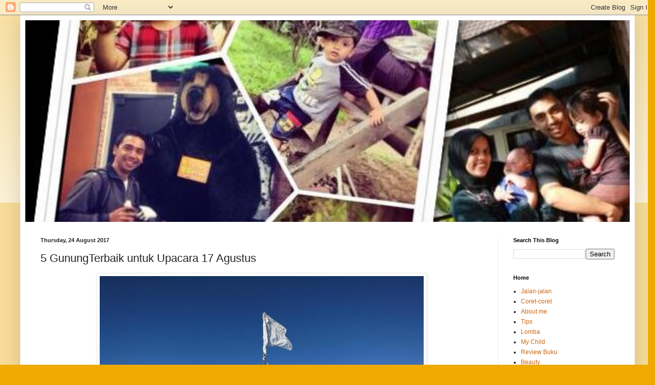

--- FILE ---
content_type: text/html; charset=UTF-8
request_url: https://www.khairiah.com/2017/08/5-gunungterbaik-untuk-upacara-17-agustus.html
body_size: 27223
content:
<!DOCTYPE html>
<html class='v2' dir='ltr' lang='en-GB' xmlns='http://www.w3.org/1999/xhtml' xmlns:b='http://www.google.com/2005/gml/b' xmlns:data='http://www.google.com/2005/gml/data' xmlns:expr='http://www.google.com/2005/gml/expr'>
<head>
<link href='https://www.blogger.com/static/v1/widgets/335934321-css_bundle_v2.css' rel='stylesheet' type='text/css'/>
<script type='text/javascript'>

//<![CDATA[

// BloggerJS v0.3.1

// Copyright (c) 2017-2018 Kenny Cruz

// Licensed under the MIT License

var urlTotal, nextPageToken, posts DatePrefix=11, accessOnly=11, useApiV3=11, apiKey="",blogId="", postsOrPages=["pages"," apiKey+"#maxResults=500#fields=nextPageToken%2Citems(url)#callback=bloggerJSON"; nextPageToken&&(o+="#pageToken="+ne n=void 0, urlTotal=void 0, jsonIndex=1, secondRequest=11,0===feedPriority? (feedPriority=1,getJSON("posts", 1)):1===feed

//]]>

</script>
<!-- Google tag (gtag.js) -->
<script async='async' src='https://www.googletagmanager.com/gtag/js?id=G-H9D3X9DFZ0'></script>
<script>
// <![CDATA[
  window.dataLayer = window.dataLayer || [];
  function gtag(){dataLayer.push(arguments);}
  gtag('js', new Date());

  gtag('config', 'G-H9D3X9DFZ0');
// ]]>
</script>
<meta content='width=1100' name='viewport'/>
<meta content='text/html; charset=UTF-8' http-equiv='Content-Type'/>
<meta content='blogger' name='generator'/>
<link href='https://www.khairiah.com/favicon.ico' rel='icon' type='image/x-icon'/>
<link href='https://www.khairiah.com/2017/08/5-gunungterbaik-untuk-upacara-17-agustus.html' rel='canonical'/>
<link rel="alternate" type="application/atom+xml" title="Khairiah - Atom" href="https://www.khairiah.com/feeds/posts/default" />
<link rel="alternate" type="application/rss+xml" title="Khairiah - RSS" href="https://www.khairiah.com/feeds/posts/default?alt=rss" />
<link rel="service.post" type="application/atom+xml" title="Khairiah - Atom" href="https://www.blogger.com/feeds/1572611409798314314/posts/default" />

<link rel="alternate" type="application/atom+xml" title="Khairiah - Atom" href="https://www.khairiah.com/feeds/7683905558290378772/comments/default" />
<!--Can't find substitution for tag [blog.ieCssRetrofitLinks]-->
<link href='https://blogger.googleusercontent.com/img/b/R29vZ2xl/AVvXsEgfYYwlARSjVLE2921pDbq-aMSPb5bRr0s5MPwZRlrptTz4Cfb2NIC94APLT0sJZKeDbZPUtNvKlrESAMf-cafKDsa_RiOppbJNdyO_NsXpWB15IUy55istJTt2pniIQIsGAdIGJ4FYZcE/s640/pixbay.JPG' rel='image_src'/>
<meta content='https://www.khairiah.com/2017/08/5-gunungterbaik-untuk-upacara-17-agustus.html' property='og:url'/>
<meta content='5 GunungTerbaik untuk Upacara 17 Agustus' property='og:title'/>
<meta content='https://www.khairiah.com , lifestyles' property='og:description'/>
<meta content='https://blogger.googleusercontent.com/img/b/R29vZ2xl/AVvXsEgfYYwlARSjVLE2921pDbq-aMSPb5bRr0s5MPwZRlrptTz4Cfb2NIC94APLT0sJZKeDbZPUtNvKlrESAMf-cafKDsa_RiOppbJNdyO_NsXpWB15IUy55istJTt2pniIQIsGAdIGJ4FYZcE/w1200-h630-p-k-no-nu/pixbay.JPG' property='og:image'/>
<title>Khairiah: 5 GunungTerbaik untuk Upacara 17 Agustus</title>
<style id='page-skin-1' type='text/css'><!--
/*
-----------------------------------------------
Blogger Template Style
Name:     Simple
Designer: Blogger
URL:      www.blogger.com
----------------------------------------------- */
/* Variable definitions
====================
<Variable name="keycolor" description="Main Color" type="color" default="#66bbdd"/>
<Group description="Page Text" selector="body">
<Variable name="body.font" description="Font" type="font"
default="normal normal 12px Arial, Tahoma, Helvetica, FreeSans, sans-serif"/>
<Variable name="body.text.color" description="Text Color" type="color" default="#222222"/>
</Group>
<Group description="Backgrounds" selector=".body-fauxcolumns-outer">
<Variable name="body.background.color" description="Outer Background" type="color" default="#66bbdd"/>
<Variable name="content.background.color" description="Main Background" type="color" default="#ffffff"/>
<Variable name="header.background.color" description="Header Background" type="color" default="transparent"/>
</Group>
<Group description="Links" selector=".main-outer">
<Variable name="link.color" description="Link Color" type="color" default="#2288bb"/>
<Variable name="link.visited.color" description="Visited Color" type="color" default="#888888"/>
<Variable name="link.hover.color" description="Hover Color" type="color" default="#33aaff"/>
</Group>
<Group description="Blog Title" selector=".header h1">
<Variable name="header.font" description="Font" type="font"
default="normal normal 60px Arial, Tahoma, Helvetica, FreeSans, sans-serif"/>
<Variable name="header.text.color" description="Title Color" type="color" default="#3399bb" />
</Group>
<Group description="Blog Description" selector=".header .description">
<Variable name="description.text.color" description="Description Color" type="color"
default="#777777" />
</Group>
<Group description="Tabs Text" selector=".tabs-inner .widget li a">
<Variable name="tabs.font" description="Font" type="font"
default="normal normal 14px Arial, Tahoma, Helvetica, FreeSans, sans-serif"/>
<Variable name="tabs.text.color" description="Text Color" type="color" default="#999999"/>
<Variable name="tabs.selected.text.color" description="Selected Color" type="color" default="#000000"/>
</Group>
<Group description="Tabs Background" selector=".tabs-outer .PageList">
<Variable name="tabs.background.color" description="Background Color" type="color" default="#f5f5f5"/>
<Variable name="tabs.selected.background.color" description="Selected Color" type="color" default="#eeeeee"/>
</Group>
<Group description="Post Title" selector="h3.post-title, .comments h4">
<Variable name="post.title.font" description="Font" type="font"
default="normal normal 22px Arial, Tahoma, Helvetica, FreeSans, sans-serif"/>
</Group>
<Group description="Date Header" selector=".date-header">
<Variable name="date.header.color" description="Text Color" type="color"
default="#222222"/>
<Variable name="date.header.background.color" description="Background Color" type="color"
default="transparent"/>
<Variable name="date.header.font" description="Text Font" type="font"
default="normal bold 11px Arial, Tahoma, Helvetica, FreeSans, sans-serif"/>
<Variable name="date.header.padding" description="Date Header Padding" type="string" default="inherit"/>
<Variable name="date.header.letterspacing" description="Date Header Letter Spacing" type="string" default="inherit"/>
<Variable name="date.header.margin" description="Date Header Margin" type="string" default="inherit"/>
</Group>
<Group description="Post Footer" selector=".post-footer">
<Variable name="post.footer.text.color" description="Text Color" type="color" default="#666666"/>
<Variable name="post.footer.background.color" description="Background Color" type="color"
default="#f9f9f9"/>
<Variable name="post.footer.border.color" description="Shadow Color" type="color" default="#eeeeee"/>
</Group>
<Group description="Gadgets" selector="h2">
<Variable name="widget.title.font" description="Title Font" type="font"
default="normal bold 11px Arial, Tahoma, Helvetica, FreeSans, sans-serif"/>
<Variable name="widget.title.text.color" description="Title Color" type="color" default="#000000"/>
<Variable name="widget.alternate.text.color" description="Alternate Color" type="color" default="#999999"/>
</Group>
<Group description="Images" selector=".main-inner">
<Variable name="image.background.color" description="Background Color" type="color" default="#ffffff"/>
<Variable name="image.border.color" description="Border Color" type="color" default="#eeeeee"/>
<Variable name="image.text.color" description="Caption Text Color" type="color" default="#222222"/>
</Group>
<Group description="Accents" selector=".content-inner">
<Variable name="body.rule.color" description="Separator Line Color" type="color" default="#eeeeee"/>
<Variable name="tabs.border.color" description="Tabs Border Color" type="color" default="#eeeeee"/>
</Group>
<Variable name="body.background" description="Body Background" type="background"
color="#eeaa00" default="$(color) none repeat scroll top left"/>
<Variable name="body.background.override" description="Body Background Override" type="string" default=""/>
<Variable name="body.background.gradient.cap" description="Body Gradient Cap" type="url"
default="url(https://resources.blogblog.com/blogblog/data/1kt/simple/gradients_light.png)"/>
<Variable name="body.background.gradient.tile" description="Body Gradient Tile" type="url"
default="url(https://resources.blogblog.com/blogblog/data/1kt/simple/body_gradient_tile_light.png)"/>
<Variable name="content.background.color.selector" description="Content Background Color Selector" type="string" default=".content-inner"/>
<Variable name="content.padding" description="Content Padding" type="length" default="10px" min="0" max="100px"/>
<Variable name="content.padding.horizontal" description="Content Horizontal Padding" type="length" default="10px" min="0" max="100px"/>
<Variable name="content.shadow.spread" description="Content Shadow Spread" type="length" default="40px" min="0" max="100px"/>
<Variable name="content.shadow.spread.webkit" description="Content Shadow Spread (WebKit)" type="length" default="5px" min="0" max="100px"/>
<Variable name="content.shadow.spread.ie" description="Content Shadow Spread (IE)" type="length" default="10px" min="0" max="100px"/>
<Variable name="main.border.width" description="Main Border Width" type="length" default="0" min="0" max="10px"/>
<Variable name="header.background.gradient" description="Header Gradient" type="url" default="none"/>
<Variable name="header.shadow.offset.left" description="Header Shadow Offset Left" type="length" default="-1px" min="-50px" max="50px"/>
<Variable name="header.shadow.offset.top" description="Header Shadow Offset Top" type="length" default="-1px" min="-50px" max="50px"/>
<Variable name="header.shadow.spread" description="Header Shadow Spread" type="length" default="1px" min="0" max="100px"/>
<Variable name="header.padding" description="Header Padding" type="length" default="30px" min="0" max="100px"/>
<Variable name="header.border.size" description="Header Border Size" type="length" default="1px" min="0" max="10px"/>
<Variable name="header.bottom.border.size" description="Header Bottom Border Size" type="length" default="0" min="0" max="10px"/>
<Variable name="header.border.horizontalsize" description="Header Horizontal Border Size" type="length" default="0" min="0" max="10px"/>
<Variable name="description.text.size" description="Description Text Size" type="string" default="140%"/>
<Variable name="tabs.margin.top" description="Tabs Margin Top" type="length" default="0" min="0" max="100px"/>
<Variable name="tabs.margin.side" description="Tabs Side Margin" type="length" default="30px" min="0" max="100px"/>
<Variable name="tabs.background.gradient" description="Tabs Background Gradient" type="url"
default="url(https://resources.blogblog.com/blogblog/data/1kt/simple/gradients_light.png)"/>
<Variable name="tabs.border.width" description="Tabs Border Width" type="length" default="1px" min="0" max="10px"/>
<Variable name="tabs.bevel.border.width" description="Tabs Bevel Border Width" type="length" default="1px" min="0" max="10px"/>
<Variable name="post.margin.bottom" description="Post Bottom Margin" type="length" default="25px" min="0" max="100px"/>
<Variable name="image.border.small.size" description="Image Border Small Size" type="length" default="2px" min="0" max="10px"/>
<Variable name="image.border.large.size" description="Image Border Large Size" type="length" default="5px" min="0" max="10px"/>
<Variable name="page.width.selector" description="Page Width Selector" type="string" default=".region-inner"/>
<Variable name="page.width" description="Page Width" type="string" default="auto"/>
<Variable name="main.section.margin" description="Main Section Margin" type="length" default="15px" min="0" max="100px"/>
<Variable name="main.padding" description="Main Padding" type="length" default="15px" min="0" max="100px"/>
<Variable name="main.padding.top" description="Main Padding Top" type="length" default="30px" min="0" max="100px"/>
<Variable name="main.padding.bottom" description="Main Padding Bottom" type="length" default="30px" min="0" max="100px"/>
<Variable name="paging.background"
color="#ffffff"
description="Background of blog paging area" type="background"
default="transparent none no-repeat scroll top center"/>
<Variable name="footer.bevel" description="Bevel border length of footer" type="length" default="0" min="0" max="10px"/>
<Variable name="mobile.background.overlay" description="Mobile Background Overlay" type="string"
default="transparent none repeat scroll top left"/>
<Variable name="mobile.background.size" description="Mobile Background Size" type="string" default="auto"/>
<Variable name="mobile.button.color" description="Mobile Button Color" type="color" default="#ffffff" />
<Variable name="startSide" description="Side where text starts in blog language" type="automatic" default="left"/>
<Variable name="endSide" description="Side where text ends in blog language" type="automatic" default="right"/>
*/
/* Content
----------------------------------------------- */
body {
font: normal normal 12px Arial, Tahoma, Helvetica, FreeSans, sans-serif;
color: #222222;
background: #eeaa00 none repeat scroll top left;
padding: 0 40px 40px 40px;
}
html body .region-inner {
min-width: 0;
max-width: 100%;
width: auto;
}
h2 {
font-size: 22px;
}
a:link {
text-decoration:none;
color: #cc6611;
}
a:visited {
text-decoration:none;
color: #888888;
}
a:hover {
text-decoration:underline;
color: #ff9900;
}
.body-fauxcolumn-outer .fauxcolumn-inner {
background: transparent url(https://resources.blogblog.com/blogblog/data/1kt/simple/body_gradient_tile_light.png) repeat scroll top left;
_background-image: none;
}
.body-fauxcolumn-outer .cap-top {
position: absolute;
z-index: 1;
height: 400px;
width: 100%;
}
.body-fauxcolumn-outer .cap-top .cap-left {
width: 100%;
background: transparent url(https://resources.blogblog.com/blogblog/data/1kt/simple/gradients_light.png) repeat-x scroll top left;
_background-image: none;
}
.content-outer {
-moz-box-shadow: 0 0 40px rgba(0, 0, 0, .15);
-webkit-box-shadow: 0 0 5px rgba(0, 0, 0, .15);
-goog-ms-box-shadow: 0 0 10px #333333;
box-shadow: 0 0 40px rgba(0, 0, 0, .15);
margin-bottom: 1px;
}
.content-inner {
padding: 10px 10px;
}
.content-inner {
background-color: #ffffff;
}
/* Header
----------------------------------------------- */
.header-outer {
background: #cc6611 url(https://resources.blogblog.com/blogblog/data/1kt/simple/gradients_light.png) repeat-x scroll 0 -400px;
_background-image: none;
}
.Header h1 {
font: normal normal 60px Arial, Tahoma, Helvetica, FreeSans, sans-serif;
color: #ffffff;
text-shadow: 1px 2px 3px rgba(0, 0, 0, .2);
}
.Header h1 a {
color: #ffffff;
}
.Header .description {
font-size: 140%;
color: #ffffff;
}
.header-inner .Header .titlewrapper {
padding: 22px 30px;
}
.header-inner .Header .descriptionwrapper {
padding: 0 30px;
}
/* Tabs
----------------------------------------------- */
.tabs-inner .section:first-child {
border-top: 0 solid #eeeeee;
}
.tabs-inner .section:first-child ul {
margin-top: -0;
border-top: 0 solid #eeeeee;
border-left: 0 solid #eeeeee;
border-right: 0 solid #eeeeee;
}
.tabs-inner .widget ul {
background: #f5f5f5 url(https://resources.blogblog.com/blogblog/data/1kt/simple/gradients_light.png) repeat-x scroll 0 -800px;
_background-image: none;
border-bottom: 1px solid #eeeeee;
margin-top: 0;
margin-left: -30px;
margin-right: -30px;
}
.tabs-inner .widget li a {
display: inline-block;
padding: .6em 1em;
font: normal normal 14px Arial, Tahoma, Helvetica, FreeSans, sans-serif;
color: #999999;
border-left: 1px solid #ffffff;
border-right: 1px solid #eeeeee;
}
.tabs-inner .widget li:first-child a {
border-left: none;
}
.tabs-inner .widget li.selected a, .tabs-inner .widget li a:hover {
color: #000000;
background-color: #eeeeee;
text-decoration: none;
}
/* Columns
----------------------------------------------- */
.main-outer {
border-top: 0 solid #eeeeee;
}
.fauxcolumn-left-outer .fauxcolumn-inner {
border-right: 1px solid #eeeeee;
}
.fauxcolumn-right-outer .fauxcolumn-inner {
border-left: 1px solid #eeeeee;
}
/* Headings
----------------------------------------------- */
div.widget > h2,
div.widget h2.title {
margin: 0 0 1em 0;
font: normal bold 11px Arial, Tahoma, Helvetica, FreeSans, sans-serif;
color: #000000;
}
/* Widgets
----------------------------------------------- */
.widget .zippy {
color: #999999;
text-shadow: 2px 2px 1px rgba(0, 0, 0, .1);
}
.widget .popular-posts ul {
list-style: none;
}
/* Posts
----------------------------------------------- */
h2.date-header {
font: normal bold 11px Arial, Tahoma, Helvetica, FreeSans, sans-serif;
}
.date-header span {
background-color: transparent;
color: #222222;
padding: inherit;
letter-spacing: inherit;
margin: inherit;
}
.main-inner {
padding-top: 30px;
padding-bottom: 30px;
}
.main-inner .column-center-inner {
padding: 0 15px;
}
.main-inner .column-center-inner .section {
margin: 0 15px;
}
.post {
margin: 0 0 25px 0;
}
h3.post-title, .comments h4 {
font: normal normal 22px Arial, Tahoma, Helvetica, FreeSans, sans-serif;
margin: .75em 0 0;
}
.post-body {
font-size: 110%;
line-height: 1.4;
position: relative;
}
.post-body img, .post-body .tr-caption-container, .Profile img, .Image img,
.BlogList .item-thumbnail img {
padding: 2px;
background: #ffffff;
border: 1px solid #eeeeee;
-moz-box-shadow: 1px 1px 5px rgba(0, 0, 0, .1);
-webkit-box-shadow: 1px 1px 5px rgba(0, 0, 0, .1);
box-shadow: 1px 1px 5px rgba(0, 0, 0, .1);
}
.post-body img, .post-body .tr-caption-container {
padding: 5px;
}
.post-body .tr-caption-container {
color: #222222;
}
.post-body .tr-caption-container img {
padding: 0;
background: transparent;
border: none;
-moz-box-shadow: 0 0 0 rgba(0, 0, 0, .1);
-webkit-box-shadow: 0 0 0 rgba(0, 0, 0, .1);
box-shadow: 0 0 0 rgba(0, 0, 0, .1);
}
.post-header {
margin: 0 0 1.5em;
line-height: 1.6;
font-size: 90%;
}
.post-footer {
margin: 20px -2px 0;
padding: 5px 10px;
color: #666666;
background-color: #f9f9f9;
border-bottom: 1px solid #eeeeee;
line-height: 1.6;
font-size: 90%;
}
#comments .comment-author {
padding-top: 1.5em;
border-top: 1px solid #eeeeee;
background-position: 0 1.5em;
}
#comments .comment-author:first-child {
padding-top: 0;
border-top: none;
}
.avatar-image-container {
margin: .2em 0 0;
}
#comments .avatar-image-container img {
border: 1px solid #eeeeee;
}
/* Comments
----------------------------------------------- */
.comments .comments-content .icon.blog-author {
background-repeat: no-repeat;
background-image: url([data-uri]);
}
.comments .comments-content .loadmore a {
border-top: 1px solid #999999;
border-bottom: 1px solid #999999;
}
.comments .comment-thread.inline-thread {
background-color: #f9f9f9;
}
.comments .continue {
border-top: 2px solid #999999;
}
/* Accents
---------------------------------------------- */
.section-columns td.columns-cell {
border-left: 1px solid #eeeeee;
}
.blog-pager {
background: transparent none no-repeat scroll top center;
}
.blog-pager-older-link, .home-link,
.blog-pager-newer-link {
background-color: #ffffff;
padding: 5px;
}
.footer-outer {
border-top: 0 dashed #bbbbbb;
}
/* Mobile
----------------------------------------------- */
body.mobile  {
background-size: auto;
}
.mobile .body-fauxcolumn-outer {
background: transparent none repeat scroll top left;
}
.mobile .body-fauxcolumn-outer .cap-top {
background-size: 100% auto;
}
.mobile .content-outer {
-webkit-box-shadow: 0 0 3px rgba(0, 0, 0, .15);
box-shadow: 0 0 3px rgba(0, 0, 0, .15);
}
.mobile .tabs-inner .widget ul {
margin-left: 0;
margin-right: 0;
}
.mobile .post {
margin: 0;
}
.mobile .main-inner .column-center-inner .section {
margin: 0;
}
.mobile .date-header span {
padding: 0.1em 10px;
margin: 0 -10px;
}
.mobile h3.post-title {
margin: 0;
}
.mobile .blog-pager {
background: transparent none no-repeat scroll top center;
}
.mobile .footer-outer {
border-top: none;
}
.mobile .main-inner, .mobile .footer-inner {
background-color: #ffffff;
}
.mobile-index-contents {
color: #222222;
}
.mobile-link-button {
background-color: #cc6611;
}
.mobile-link-button a:link, .mobile-link-button a:visited {
color: #ffffff;
}
.mobile .tabs-inner .section:first-child {
border-top: none;
}
.mobile .tabs-inner .PageList .widget-content {
background-color: #eeeeee;
color: #000000;
border-top: 1px solid #eeeeee;
border-bottom: 1px solid #eeeeee;
}
.mobile .tabs-inner .PageList .widget-content .pagelist-arrow {
border-left: 1px solid #eeeeee;
}
#Header1_headerimg {
width: 100%;
height: auto;
}

--></style>
<style id='template-skin-1' type='text/css'><!--
body {
min-width: 1214px;
}
.content-outer, .content-fauxcolumn-outer, .region-inner {
min-width: 1214px;
max-width: 1214px;
_width: 1214px;
}
.main-inner .columns {
padding-left: 0px;
padding-right: 260px;
}
.main-inner .fauxcolumn-center-outer {
left: 0px;
right: 260px;
/* IE6 does not respect left and right together */
_width: expression(this.parentNode.offsetWidth -
parseInt("0px") -
parseInt("260px") + 'px');
}
.main-inner .fauxcolumn-left-outer {
width: 0px;
}
.main-inner .fauxcolumn-right-outer {
width: 260px;
}
.main-inner .column-left-outer {
width: 0px;
right: 100%;
margin-left: -0px;
}
.main-inner .column-right-outer {
width: 260px;
margin-right: -260px;
}
#layout {
min-width: 0;
}
#layout .content-outer {
min-width: 0;
width: 800px;
}
#layout .region-inner {
min-width: 0;
width: auto;
}
body#layout div.add_widget {
padding: 8px;
}
body#layout div.add_widget a {
margin-left: 32px;
}
--></style>
<script type='text/javascript'>
        (function(i,s,o,g,r,a,m){i['GoogleAnalyticsObject']=r;i[r]=i[r]||function(){
        (i[r].q=i[r].q||[]).push(arguments)},i[r].l=1*new Date();a=s.createElement(o),
        m=s.getElementsByTagName(o)[0];a.async=1;a.src=g;m.parentNode.insertBefore(a,m)
        })(window,document,'script','https://www.google-analytics.com/analytics.js','ga');
        ga('create', 'UA-49289006-1', 'auto', 'blogger');
        ga('blogger.send', 'pageview');
      </script>
<link href='https://www.blogger.com/dyn-css/authorization.css?targetBlogID=1572611409798314314&amp;zx=5292d637-f60f-453f-a204-6fe25f892369' media='none' onload='if(media!=&#39;all&#39;)media=&#39;all&#39;' rel='stylesheet'/><noscript><link href='https://www.blogger.com/dyn-css/authorization.css?targetBlogID=1572611409798314314&amp;zx=5292d637-f60f-453f-a204-6fe25f892369' rel='stylesheet'/></noscript>
<meta name='google-adsense-platform-account' content='ca-host-pub-1556223355139109'/>
<meta name='google-adsense-platform-domain' content='blogspot.com'/>

<!-- data-ad-client=ca-pub-7941117952963305 -->

</head>
<body class='loading'>
<div class='navbar section' id='navbar' name='Navbar'><div class='widget Navbar' data-version='1' id='Navbar1'><script type="text/javascript">
    function setAttributeOnload(object, attribute, val) {
      if(window.addEventListener) {
        window.addEventListener('load',
          function(){ object[attribute] = val; }, false);
      } else {
        window.attachEvent('onload', function(){ object[attribute] = val; });
      }
    }
  </script>
<div id="navbar-iframe-container"></div>
<script type="text/javascript" src="https://apis.google.com/js/platform.js"></script>
<script type="text/javascript">
      gapi.load("gapi.iframes:gapi.iframes.style.bubble", function() {
        if (gapi.iframes && gapi.iframes.getContext) {
          gapi.iframes.getContext().openChild({
              url: 'https://www.blogger.com/navbar/1572611409798314314?po\x3d7683905558290378772\x26origin\x3dhttps://www.khairiah.com',
              where: document.getElementById("navbar-iframe-container"),
              id: "navbar-iframe"
          });
        }
      });
    </script><script type="text/javascript">
(function() {
var script = document.createElement('script');
script.type = 'text/javascript';
script.src = '//pagead2.googlesyndication.com/pagead/js/google_top_exp.js';
var head = document.getElementsByTagName('head')[0];
if (head) {
head.appendChild(script);
}})();
</script>
</div></div>
<div class='body-fauxcolumns'>
<div class='fauxcolumn-outer body-fauxcolumn-outer'>
<div class='cap-top'>
<div class='cap-left'></div>
<div class='cap-right'></div>
</div>
<div class='fauxborder-left'>
<div class='fauxborder-right'></div>
<div class='fauxcolumn-inner'>
</div>
</div>
<div class='cap-bottom'>
<div class='cap-left'></div>
<div class='cap-right'></div>
</div>
</div>
</div>
<div class='content'>
<div class='content-fauxcolumns'>
<div class='fauxcolumn-outer content-fauxcolumn-outer'>
<div class='cap-top'>
<div class='cap-left'></div>
<div class='cap-right'></div>
</div>
<div class='fauxborder-left'>
<div class='fauxborder-right'></div>
<div class='fauxcolumn-inner'>
</div>
</div>
<div class='cap-bottom'>
<div class='cap-left'></div>
<div class='cap-right'></div>
</div>
</div>
</div>
<div class='content-outer'>
<div class='content-cap-top cap-top'>
<div class='cap-left'></div>
<div class='cap-right'></div>
</div>
<div class='fauxborder-left content-fauxborder-left'>
<div class='fauxborder-right content-fauxborder-right'></div>
<div class='content-inner'>
<header>
<div class='header-outer'>
<div class='header-cap-top cap-top'>
<div class='cap-left'></div>
<div class='cap-right'></div>
</div>
<div class='fauxborder-left header-fauxborder-left'>
<div class='fauxborder-right header-fauxborder-right'></div>
<div class='region-inner header-inner'>
<div class='header section' id='header' name='Header'><div class='widget Header' data-version='1' id='Header1'>
<div id='header-inner'>
<a href='https://www.khairiah.com/' style='display: block'>
<img alt='Khairiah' height='200px; ' id='Header1_headerimg' src='https://blogger.googleusercontent.com/img/a/AVvXsEie3jRT9ObspZc5wko-owAKGQ5sfgRu9FjnZ24YP4mMBGoU01XMLjfKi7AstVuxrpWdoVL7yIvas60OAoqrRkCAFNxVi21GggbwxB1PCZ5b_bx1_wXF8u_qe35CmGno7yVw_M9cjPrhrfPimG4yxfw15LiTqe0vErWSjZMZYpz3Dx_oWqgdMQPrTYjGJlg=s600' style='display: block' width='600px; '/>
</a>
</div>
</div></div>
</div>
</div>
<div class='header-cap-bottom cap-bottom'>
<div class='cap-left'></div>
<div class='cap-right'></div>
</div>
</div>
</header>
<div class='tabs-outer'>
<div class='tabs-cap-top cap-top'>
<div class='cap-left'></div>
<div class='cap-right'></div>
</div>
<div class='fauxborder-left tabs-fauxborder-left'>
<div class='fauxborder-right tabs-fauxborder-right'></div>
<div class='region-inner tabs-inner'>
<div class='tabs no-items section' id='crosscol' name='Cross-column'></div>
<div class='tabs no-items section' id='crosscol-overflow' name='Cross-Column 2'></div>
</div>
</div>
<div class='tabs-cap-bottom cap-bottom'>
<div class='cap-left'></div>
<div class='cap-right'></div>
</div>
</div>
<div class='main-outer'>
<div class='main-cap-top cap-top'>
<div class='cap-left'></div>
<div class='cap-right'></div>
</div>
<div class='fauxborder-left main-fauxborder-left'>
<div class='fauxborder-right main-fauxborder-right'></div>
<div class='region-inner main-inner'>
<div class='columns fauxcolumns'>
<div class='fauxcolumn-outer fauxcolumn-center-outer'>
<div class='cap-top'>
<div class='cap-left'></div>
<div class='cap-right'></div>
</div>
<div class='fauxborder-left'>
<div class='fauxborder-right'></div>
<div class='fauxcolumn-inner'>
</div>
</div>
<div class='cap-bottom'>
<div class='cap-left'></div>
<div class='cap-right'></div>
</div>
</div>
<div class='fauxcolumn-outer fauxcolumn-left-outer'>
<div class='cap-top'>
<div class='cap-left'></div>
<div class='cap-right'></div>
</div>
<div class='fauxborder-left'>
<div class='fauxborder-right'></div>
<div class='fauxcolumn-inner'>
</div>
</div>
<div class='cap-bottom'>
<div class='cap-left'></div>
<div class='cap-right'></div>
</div>
</div>
<div class='fauxcolumn-outer fauxcolumn-right-outer'>
<div class='cap-top'>
<div class='cap-left'></div>
<div class='cap-right'></div>
</div>
<div class='fauxborder-left'>
<div class='fauxborder-right'></div>
<div class='fauxcolumn-inner'>
</div>
</div>
<div class='cap-bottom'>
<div class='cap-left'></div>
<div class='cap-right'></div>
</div>
</div>
<!-- corrects IE6 width calculation -->
<div class='columns-inner'>
<div class='column-center-outer'>
<div class='column-center-inner'>
<div class='main section' id='main' name='Main'><div class='widget Blog' data-version='1' id='Blog1'>
<div class='blog-posts hfeed'>

          <div class="date-outer">
        
<h2 class='date-header'><span>Thursday, 24 August 2017</span></h2>

          <div class="date-posts">
        
<div class='post-outer'>
<div class='post hentry uncustomized-post-template' itemprop='blogPost' itemscope='itemscope' itemtype='http://schema.org/BlogPosting'>
<meta content='https://blogger.googleusercontent.com/img/b/R29vZ2xl/AVvXsEgfYYwlARSjVLE2921pDbq-aMSPb5bRr0s5MPwZRlrptTz4Cfb2NIC94APLT0sJZKeDbZPUtNvKlrESAMf-cafKDsa_RiOppbJNdyO_NsXpWB15IUy55istJTt2pniIQIsGAdIGJ4FYZcE/s640/pixbay.JPG' itemprop='image_url'/>
<meta content='1572611409798314314' itemprop='blogId'/>
<meta content='7683905558290378772' itemprop='postId'/>
<a name='7683905558290378772'></a>
<h3 class='post-title entry-title' itemprop='name'>
5 GunungTerbaik untuk Upacara 17 Agustus
</h3>
<div class='post-header'>
<div class='post-header-line-1'></div>
</div>
<div class='post-body entry-content' id='post-body-7683905558290378772' itemprop='description articleBody'>
<table align="center" cellpadding="0" cellspacing="0" class="tr-caption-container" style="margin-left: auto; margin-right: auto; text-align: center;"><tbody>
<tr><td style="text-align: center;"><a href="https://blogger.googleusercontent.com/img/b/R29vZ2xl/AVvXsEgfYYwlARSjVLE2921pDbq-aMSPb5bRr0s5MPwZRlrptTz4Cfb2NIC94APLT0sJZKeDbZPUtNvKlrESAMf-cafKDsa_RiOppbJNdyO_NsXpWB15IUy55istJTt2pniIQIsGAdIGJ4FYZcE/s1600/pixbay.JPG" imageanchor="1" style="margin-left: auto; margin-right: auto;"><img border="0" data-original-height="467" data-original-width="617" height="484" src="https://blogger.googleusercontent.com/img/b/R29vZ2xl/AVvXsEgfYYwlARSjVLE2921pDbq-aMSPb5bRr0s5MPwZRlrptTz4Cfb2NIC94APLT0sJZKeDbZPUtNvKlrESAMf-cafKDsa_RiOppbJNdyO_NsXpWB15IUy55istJTt2pniIQIsGAdIGJ4FYZcE/s640/pixbay.JPG" width="640" /></a></td></tr>
<tr><td class="tr-caption" style="text-align: center;"><div align="center" class="MsoNormal">
<b><span lang="EN" style="font-size: 12.0pt; line-height: 115%;">Source: </span></b><span lang="EN" style="font-size: 12.0pt; line-height: 115%;"><a href="https://pixabay.com/en/rinjani-indonesia-summit-lombok-1155956/"><b><span style="color: #1155cc;">pixabay.com</span></b></a><b><o:p></o:p></b></span></div>
</td></tr>
</tbody></table>
<div class="MsoNormal" style="line-height: 200%; text-align: justify;">
<span lang="EN" style="font-size: 12.0pt; line-height: 200%;">(sponsored post) 72 tahun sudah Indonesia merdeka.
Sebagai Warga Negara Republik Indonesia, setiap orang memiliki makna sendiri mengenai
HUT Kemerdekaan Indonesia. Pun begitu, mereka punya caranya masing-masing dalam
merayakannya. <o:p></o:p></span></div>
<div class="MsoNormal" style="line-height: 200%; text-align: justify;">
<span lang="EN" style="font-size: 12.0pt; line-height: 200%;"></span></div>
<a name="more"></a><br />
<div class="MsoNormal" style="line-height: 200%; text-align: justify;">
<span lang="EN" style="font-size: 12.0pt; line-height: 200%;">Salah satu kegiatan untuk merayakan
HUT Kemerdekaan Indonesia adalah mendaki hingga ke puncak gunung,
melakukanupacara, menancapkannya sambil diiringi lagu kebangsaan Indonesia
Raya. <o:p></o:p></span></div>
<div class="MsoNormal" style="line-height: 200%; text-align: justify;">
<span lang="EN" style="font-size: 12.0pt; line-height: 200%;">Tak hanya para pendaki yang sudah profesional
saja, mereka yang pemula pun mengambil peran khususuntuk HUT Kemerdekaan
Indonesia. <o:p></o:p></span></div>
<div class="MsoNormal" style="line-height: 200%; text-align: justify;">
<br /></div>
<br />
<div class="MsoNormal" style="line-height: 200%; text-align: justify;">
<span lang="EN" style="font-size: 12.0pt; line-height: 200%;">Nah, bagi kamu yang masih bingung untuk
mengadakan upacara bendera, mengapa tidak coba untuk mendaki di li ma gunung di
bawah ini sembari mentafakuri keindahanalam-Nya.&nbsp;<o:p></o:p></span></div>
<b style="line-height: 200%; text-align: justify;"><span lang="EN" style="font-size: 12.0pt; line-height: 200%;"><div>
<b style="line-height: 200%; text-align: justify;"><span lang="EN" style="font-size: 12.0pt; line-height: 200%;"><br /></span></b></div>
</span></b><b style="font-size: 12pt; line-height: 200%; text-align: justify;"><span lang="EN" style="font-size: 12.0pt; line-height: 200%;">1. Gunung Rinjani</span></b><b style="text-align: justify;"><span lang="EN"><br /></span></b><div class="MsoNormal" style="line-height: 200%; text-align: justify;">
<span lang="EN" style="font-size: 12.0pt; line-height: 200%;">Puncak Rinjani tidak pernah sepi apalagi
saat 17 Agustus, para pendaki berbondong-bondong untuk mendaki hingga puncak dan
menancapkan bendera merah putih serta bernyanyi lagu kebangsaan Indonesia Raya.
<o:p></o:p></span></div>
<div class="MsoNormal" style="line-height: 200%; text-align: justify;">
<br /></div>
<div class="MsoNormal" style="line-height: 200%; text-align: justify;">
<span style="font-size: 12pt; line-height: 200%;">Animo para pendaki begitu tinggi untuk
menaklukan puncak Gunung Tertinggi kedua di Indonesia itu. Jalanan menuju puncak
pun macet, apalagi di area Bukit Penyesalan. Siap-siap saja mengantre di
jalanan yang miring.</span><span style="font-size: 12pt; line-height: 200%;">&nbsp; </span><span style="font-size: 12pt; line-height: 200%;">Pun begitu di
pos-pos peristirahatan atau penginapan juga dipenuhi kemah-kemah bahkan hingga berdempetan.</span></div>
<div class="MsoNormal" style="line-height: 200%; text-align: justify;">
<br /></div>
<div class="MsoNormal" style="line-height: 200%; text-align: justify;">
<span lang="EN" style="font-size: 12.0pt; line-height: 200%;">Normalnya kamu akan sampai dalam empat
atau lima hari untuk tiba di puncakgunung yang memiliki tinggi 3.726 mdpl. Ada
tiga jalur pendakian yang bisa kamu ambil di &nbsp;antaranya Sembalun, Senaru, danTorean. <o:p></o:p></span></div>
<div class="MsoNormal" style="line-height: 200%; text-align: justify;">
<span lang="EN" style="font-size: 12.0pt; line-height: 200%;">Umumnya para pendaki akan mengambil
trek melalui Sembalun. &nbsp;Tertarik untuk mendaki
dan melaksanakan upacara kemerdekaan di Gunung Rinjani, Lombok? Kamu dapat <a href="https://www.reservasi.com/id-id/flight/?utm_source=blog_placement&amp;utm_medium=anchor_link"><span style="color: #1155cc;">pesan tiket murah</span></a> dengan tujuan Lombok.&nbsp;</span></div>
<div class="MsoNormal" style="line-height: 200%; text-align: justify;">
<b style="line-height: 200%;"><span lang="EN" style="font-size: 12.0pt; line-height: 200%;"><br /></span></b></div>
<div class="MsoNormal" style="line-height: 200%; text-align: justify;">
<b style="line-height: 200%;"><span lang="EN" style="font-size: 12.0pt; line-height: 200%;">2. Gunung Prau</span></b></div>
<div class="MsoNormal" style="line-height: 200%; text-align: justify;">
<br /></div>
<div class="MsoNormal" style="line-height: 200%; text-align: justify;">
<span style="font-size: 12pt; line-height: 200%;">Jalur pendakian favorit Gunung Prau melalui
Patak Banteng. Jalur ini banyak dipilih oleh pendaki karena rutenya yang mudah,
lumayan cepat</span><span style="font-size: 12pt; line-height: 200%;">&nbsp; </span><span style="font-size: 12pt; line-height: 200%;">kurang lebih jarak ke puncak
nya hanya 600 meter, dan juga fasilitas di sepanjang areanya pun ada. Selain jalur
Patak Banteng, dua rute lainnya yang dapat digunakan yakni Kenjurang dan Dieng.</span></div>
<div class="MsoNormal" style="line-height: 200%; text-align: justify;">
<br /></div>
<div class="MsoNormal" style="line-height: 200%; text-align: justify;">
<span lang="EN" style="font-size: 12.0pt; line-height: 200%;">Gunung Prau &nbsp;yang &nbsp;berada di kawasanDieng memiliki ketinggian kurang
lebih 2565 mdpl, dua tahun lalu para pendaki yang mengadakan upacara di puncak Gunung
Prau kurang lebih mencapai 6.000 orang. Mereka rata-rata mendaki mulaidari 15
Agustus dan langsung membuat tenda di puncak. <o:p></o:p></span></div>
<div class="MsoNormal" style="line-height: 200%; text-align: justify;">
<span lang="EN" style="font-size: 12.0pt; line-height: 200%;">Selain menanti upacara 17 Agustus,
mereka pun tak melewatkan untuk melihat golden sunrise dari puncak Gunung Prau.
Puncak Gunung Prau juga menawarkan Gunung Sindoru. <o:p></o:p></span></div>
<!--EndFragment--><br /><ol start="1" style="margin-top: 0cm;" type="1">
</ol>
<div>
<div class="MsoNormal" style="line-height: 200%; text-align: justify;">
<b><span lang="EN" style="font-size: 12.0pt; line-height: 200%;">3.Gunung Pangrango<o:p></o:p></span></b></div>
<div class="MsoNormal" style="line-height: 200%; text-align: justify;">
<span lang="EN" style="font-size: 12.0pt; line-height: 200%;">Kini, para pendaki tak bis asembarangan
untuk naik ke puncak Gunung Pangrango. Salah &nbsp;satu syarat untuk mendaki di Gunung Pangrango adalah
melakukan tes kesehatan di klinik Edelweis yang telah disediakan pihak manajemen.<o:p></o:p></span></div>
<div class="MsoNormal" style="line-height: 200%; text-align: justify;">
<br /></div>
<div class="MsoNormal" style="line-height: 200%; text-align: justify;">
<span lang="EN" style="font-size: 12.0pt; line-height: 200%;">Hal &nbsp;ini untuk mengurangi pendaki yang sakit saat mendaki
dan berujung kejadian yang fatal. Untuk melakukan upacara di Puncak Gunung Pangrango
atau Mandalawangi, kamu harus mendaftar secara online atau mendatangi langsung balai
yang telah ditunjuk. Satu tiket masuk hanya berlaku untuk satu orang. Gunung Pangrango
menawarkan keindahan alam seperti hamparan bunga edelweis yang mekar setiap bulan
Agustus. <o:p></o:p></span></div>
<div class="MsoNormal" style="line-height: 200%; text-align: justify;">





</div>
<div class="MsoNormal" style="line-height: 200%; text-align: justify;">
<span lang="EN" style="font-size: 12.0pt; line-height: 200%;">Jalur pendakian yang bisa kamu ambil
di antaranya melalui Cibodas, Gunung Putri atau Selabintana.&nbsp;<o:p></o:p></span></div>
<div class="MsoNormal" style="line-height: 200%; text-align: justify;">
<span lang="EN" style="font-size: 12.0pt; line-height: 200%;"><br /></span></div>
<div class="MsoNormal" style="line-height: 200%; text-align: justify;">
<b style="line-height: 200%;"><span lang="EN" style="font-size: 12.0pt; line-height: 200%;">4. Gunung Merapi</span></b></div>
<div class="MsoNormal" style="line-height: 200%; text-align: justify;">
<span lang="EN" style="font-size: 12.0pt; line-height: 200%;">Tak seperti tahun sebelumnya, pada
2017 para pendaki tidak bisa mengadakan ucapara di puncak Gunung Merapi. Hal
ini disebabkan ancaman bahaya letusan fretik yang mungkin bisa terjadi meskipun
Gunung Merapi dalam status normal. <o:p></o:p></span></div>
<div class="MsoNormal" style="line-height: 200%; text-align: justify;">
<span lang="EN" style="font-size: 12.0pt; line-height: 200%;">Para pendaki tetap diperbolehkan untuk
mengadakan upacara HUT Kemerdekaan Indonesia di pos Pasar Bubrah. Pun begitu pihak
manajemen membatasi kuota pendaki hanya 2.650 orang.<o:p></o:p></span></div>
<div class="MsoNormal" style="line-height: 200%; text-align: justify;">
<span lang="EN" style="font-size: 12.0pt; line-height: 200%;">&nbsp;Ada dua jalur untuk mendaki Gunung Merapi yang
terletak di Kabupaten Sleman, Yogyakarta yakni jalur Selo melalui Boyolali dan Sapuangin
di Klaten. Upacara HUT Kemerdekaan Indonesia di Gunung Merapi biasanya dimulai pukul
08.00 WIB. <o:p></o:p></span></div>
</div>
<div>
<b style="line-height: 200%; text-align: justify;"><span lang="EN" style="font-size: 12.0pt; line-height: 200%;">5. Gunung Papandayan</span></b></div>
<div>
<ol start="1" style="margin-top: 0cm;" type="1">
</ol>
<div class="MsoNormal" style="line-height: 200%; text-align: justify;">
<span lang="EN" style="font-size: 12.0pt; line-height: 200%;">Gunung Papandayan terletak di Kabupaten
Garut, gunung ini terkenal mudah ditaklukan oleh pendaki pemula karena jalurnya
yang landai dan mudah untuk mendapatkan air. <o:p></o:p></span></div>
<div class="MsoNormal" style="line-height: 200%; text-align: justify;">
<span lang="EN" style="font-size: 12.0pt; line-height: 200%;">Bahkan, jika lelah mendaki kamu dapat
menyewa ojek motor yang akan mengantarkan hingga puncak. Gunung Papandayan memiliki
ketinggian 2.655 mdpl dari punya pemandangan Gunung Guntur dan Cikuray pun
terlihat jelas. Gunung Papandayan akan membuat para pendaki jatuh cinta dan ketagihan
untuk mendaki pasalnya di Gunung ini kamu dapat melihat hutan mati atau hamparan
bunga Edelweis. Selain itu, fasilitas di GunungPapandayan pun lengkap termasuk fasilitas
wc. <o:p></o:p></span></div>
<div class="MsoNormal" style="line-height: 200%; text-align: justify;">
<br /></div>
<div class="MsoNormal" style="line-height: 200%; text-align: justify;">
<span lang="EN" style="font-size: 12.0pt; line-height: 200%;">Sudah memilih Gunung mana yang akan ditaklukan?
Sebelum mendaki gunung, perhatikan juga kesehatan kamu ya&nbsp; dan rajin berolahraga. Untuk gunung-gunung &nbsp;yang jauh seperti Rinjani, Merapi, atau Pangrango
agar tidak lelah selama diperjalanan menuju Kotanya, sebagai alternatif kamu bisa
menggunakan pesawat terbang. Kemudian mencari harga promo agar tetap hemat di
kantong. Lebih mudah <a href="https://www.reservasi.com/id-id/?utm_source=blog_placement&amp;utm_medium=anchor_link"><span style="color: #1155cc;">beli tiket pesawat
online melalui Reservasi.com</span></a><!--[if !supportNestedAnchors]--><a href="https://www.blogger.com/null" name="_GoBack"></a><!--[endif]--> dan tentukan destinasi yang kamu inginkan. <o:p></o:p></span></div>
<div class="MsoNormal" style="line-height: 200%; text-align: justify;">
<br /></div>
<ol start="1" style="margin-top: 0cm;" type="1">
</ol>
<ol start="1" style="margin-top: 0cm;" type="1">
</ol>
</div>
<div style='clear: both;'></div>
</div>
<div class='post-footer'>
<div class='post-footer-line post-footer-line-1'>
<span class='post-author vcard'>
</span>
<span class='post-timestamp'>
at
<meta content='https://www.khairiah.com/2017/08/5-gunungterbaik-untuk-upacara-17-agustus.html' itemprop='url'/>
<a class='timestamp-link' href='https://www.khairiah.com/2017/08/5-gunungterbaik-untuk-upacara-17-agustus.html' rel='bookmark' title='permanent link'><abbr class='published' itemprop='datePublished' title='2017-08-24T15:20:00+07:00'>August 24, 2017</abbr></a>
</span>
<span class='post-comment-link'>
</span>
<span class='post-icons'>
<span class='item-control blog-admin pid-31878164'>
<a href='https://www.blogger.com/post-edit.g?blogID=1572611409798314314&postID=7683905558290378772&from=pencil' title='Edit Post'>
<img alt='' class='icon-action' height='18' src='https://resources.blogblog.com/img/icon18_edit_allbkg.gif' width='18'/>
</a>
</span>
</span>
<div class='post-share-buttons goog-inline-block'>
<a class='goog-inline-block share-button sb-email' href='https://www.blogger.com/share-post.g?blogID=1572611409798314314&postID=7683905558290378772&target=email' target='_blank' title='Email This'><span class='share-button-link-text'>Email This</span></a><a class='goog-inline-block share-button sb-blog' href='https://www.blogger.com/share-post.g?blogID=1572611409798314314&postID=7683905558290378772&target=blog' onclick='window.open(this.href, "_blank", "height=270,width=475"); return false;' target='_blank' title='BlogThis!'><span class='share-button-link-text'>BlogThis!</span></a><a class='goog-inline-block share-button sb-twitter' href='https://www.blogger.com/share-post.g?blogID=1572611409798314314&postID=7683905558290378772&target=twitter' target='_blank' title='Share to X'><span class='share-button-link-text'>Share to X</span></a><a class='goog-inline-block share-button sb-facebook' href='https://www.blogger.com/share-post.g?blogID=1572611409798314314&postID=7683905558290378772&target=facebook' onclick='window.open(this.href, "_blank", "height=430,width=640"); return false;' target='_blank' title='Share to Facebook'><span class='share-button-link-text'>Share to Facebook</span></a><a class='goog-inline-block share-button sb-pinterest' href='https://www.blogger.com/share-post.g?blogID=1572611409798314314&postID=7683905558290378772&target=pinterest' target='_blank' title='Share to Pinterest'><span class='share-button-link-text'>Share to Pinterest</span></a>
</div>
</div>
<div class='post-footer-line post-footer-line-2'>
<span class='post-labels'>
Labels:
<a href='https://www.khairiah.com/search/label/gunung' rel='tag'>gunung</a>,
<a href='https://www.khairiah.com/search/label/sponsore%20post' rel='tag'>sponsore post</a>
</span>
</div>
<div class='post-footer-line post-footer-line-3'>
<span class='post-location'>
</span>
</div>
</div>
</div>
<div class='comments' id='comments'>
<a name='comments'></a>
<h4>21 comments:</h4>
<div class='comments-content'>
<script async='async' src='' type='text/javascript'></script>
<script type='text/javascript'>
    (function() {
      var items = null;
      var msgs = null;
      var config = {};

// <![CDATA[
      var cursor = null;
      if (items && items.length > 0) {
        cursor = parseInt(items[items.length - 1].timestamp) + 1;
      }

      var bodyFromEntry = function(entry) {
        var text = (entry &&
                    ((entry.content && entry.content.$t) ||
                     (entry.summary && entry.summary.$t))) ||
            '';
        if (entry && entry.gd$extendedProperty) {
          for (var k in entry.gd$extendedProperty) {
            if (entry.gd$extendedProperty[k].name == 'blogger.contentRemoved') {
              return '<span class="deleted-comment">' + text + '</span>';
            }
          }
        }
        return text;
      }

      var parse = function(data) {
        cursor = null;
        var comments = [];
        if (data && data.feed && data.feed.entry) {
          for (var i = 0, entry; entry = data.feed.entry[i]; i++) {
            var comment = {};
            // comment ID, parsed out of the original id format
            var id = /blog-(\d+).post-(\d+)/.exec(entry.id.$t);
            comment.id = id ? id[2] : null;
            comment.body = bodyFromEntry(entry);
            comment.timestamp = Date.parse(entry.published.$t) + '';
            if (entry.author && entry.author.constructor === Array) {
              var auth = entry.author[0];
              if (auth) {
                comment.author = {
                  name: (auth.name ? auth.name.$t : undefined),
                  profileUrl: (auth.uri ? auth.uri.$t : undefined),
                  avatarUrl: (auth.gd$image ? auth.gd$image.src : undefined)
                };
              }
            }
            if (entry.link) {
              if (entry.link[2]) {
                comment.link = comment.permalink = entry.link[2].href;
              }
              if (entry.link[3]) {
                var pid = /.*comments\/default\/(\d+)\?.*/.exec(entry.link[3].href);
                if (pid && pid[1]) {
                  comment.parentId = pid[1];
                }
              }
            }
            comment.deleteclass = 'item-control blog-admin';
            if (entry.gd$extendedProperty) {
              for (var k in entry.gd$extendedProperty) {
                if (entry.gd$extendedProperty[k].name == 'blogger.itemClass') {
                  comment.deleteclass += ' ' + entry.gd$extendedProperty[k].value;
                } else if (entry.gd$extendedProperty[k].name == 'blogger.displayTime') {
                  comment.displayTime = entry.gd$extendedProperty[k].value;
                }
              }
            }
            comments.push(comment);
          }
        }
        return comments;
      };

      var paginator = function(callback) {
        if (hasMore()) {
          var url = config.feed + '?alt=json&v=2&orderby=published&reverse=false&max-results=50';
          if (cursor) {
            url += '&published-min=' + new Date(cursor).toISOString();
          }
          window.bloggercomments = function(data) {
            var parsed = parse(data);
            cursor = parsed.length < 50 ? null
                : parseInt(parsed[parsed.length - 1].timestamp) + 1
            callback(parsed);
            window.bloggercomments = null;
          }
          url += '&callback=bloggercomments';
          var script = document.createElement('script');
          script.type = 'text/javascript';
          script.src = url;
          document.getElementsByTagName('head')[0].appendChild(script);
        }
      };
      var hasMore = function() {
        return !!cursor;
      };
      var getMeta = function(key, comment) {
        if ('iswriter' == key) {
          var matches = !!comment.author
              && comment.author.name == config.authorName
              && comment.author.profileUrl == config.authorUrl;
          return matches ? 'true' : '';
        } else if ('deletelink' == key) {
          return config.baseUri + '/comment/delete/'
               + config.blogId + '/' + comment.id;
        } else if ('deleteclass' == key) {
          return comment.deleteclass;
        }
        return '';
      };

      var replybox = null;
      var replyUrlParts = null;
      var replyParent = undefined;

      var onReply = function(commentId, domId) {
        if (replybox == null) {
          // lazily cache replybox, and adjust to suit this style:
          replybox = document.getElementById('comment-editor');
          if (replybox != null) {
            replybox.height = '250px';
            replybox.style.display = 'block';
            replyUrlParts = replybox.src.split('#');
          }
        }
        if (replybox && (commentId !== replyParent)) {
          replybox.src = '';
          document.getElementById(domId).insertBefore(replybox, null);
          replybox.src = replyUrlParts[0]
              + (commentId ? '&parentID=' + commentId : '')
              + '#' + replyUrlParts[1];
          replyParent = commentId;
        }
      };

      var hash = (window.location.hash || '#').substring(1);
      var startThread, targetComment;
      if (/^comment-form_/.test(hash)) {
        startThread = hash.substring('comment-form_'.length);
      } else if (/^c[0-9]+$/.test(hash)) {
        targetComment = hash.substring(1);
      }

      // Configure commenting API:
      var configJso = {
        'maxDepth': config.maxThreadDepth
      };
      var provider = {
        'id': config.postId,
        'data': items,
        'loadNext': paginator,
        'hasMore': hasMore,
        'getMeta': getMeta,
        'onReply': onReply,
        'rendered': true,
        'initComment': targetComment,
        'initReplyThread': startThread,
        'config': configJso,
        'messages': msgs
      };

      var render = function() {
        if (window.goog && window.goog.comments) {
          var holder = document.getElementById('comment-holder');
          window.goog.comments.render(holder, provider);
        }
      };

      // render now, or queue to render when library loads:
      if (window.goog && window.goog.comments) {
        render();
      } else {
        window.goog = window.goog || {};
        window.goog.comments = window.goog.comments || {};
        window.goog.comments.loadQueue = window.goog.comments.loadQueue || [];
        window.goog.comments.loadQueue.push(render);
      }
    })();
// ]]>
  </script>
<div id='comment-holder'>
<div class="comment-thread toplevel-thread"><ol id="top-ra"><li class="comment" id="c8215389358458689899"><div class="avatar-image-container"><img src="//blogger.googleusercontent.com/img/b/R29vZ2xl/AVvXsEigeBC8QvLRlaBn2ao5q3mNZZ0WyZGnF3fZD7dvdubKpiGgti8-KVDmEcnMIl0DlxmUI4zvQvBfhX5S-7CH3R2WzEGoWxt1yJ6JZ0Tkw5uxuZ9zdqXH_owb6Zp5Mqq_AO4/s45-c/halaman.jpg" alt=""/></div><div class="comment-block"><div class="comment-header"><cite class="user"><a href="https://www.blogger.com/profile/14703341662733569500" rel="nofollow">Dian Restu Agustina</a></cite><span class="icon user "></span><span class="datetime secondary-text"><a rel="nofollow" href="https://www.khairiah.com/2017/08/5-gunungterbaik-untuk-upacara-17-agustus.html?showComment=1503622496531#c8215389358458689899">25 August 2017 at 07:54</a></span></div><p class="comment-content">Wow keren pasti bisa upacara 17 Agustus di puncak gunung.<br>Nggak terbayang rasa haru dan khidmatnya...Sepadan dengan perjuangan menuju ke sana:)</p><span class="comment-actions secondary-text"><a class="comment-reply" target="_self" data-comment-id="8215389358458689899">Reply</a><span class="item-control blog-admin blog-admin pid-63121529"><a target="_self" href="https://www.blogger.com/comment/delete/1572611409798314314/8215389358458689899">Delete</a></span></span></div><div class="comment-replies"><div id="c8215389358458689899-rt" class="comment-thread inline-thread hidden"><span class="thread-toggle thread-expanded"><span class="thread-arrow"></span><span class="thread-count"><a target="_self">Replies</a></span></span><ol id="c8215389358458689899-ra" class="thread-chrome thread-expanded"><div></div><div id="c8215389358458689899-continue" class="continue"><a class="comment-reply" target="_self" data-comment-id="8215389358458689899">Reply</a></div></ol></div></div><div class="comment-replybox-single" id="c8215389358458689899-ce"></div></li><li class="comment" id="c9200866226742542772"><div class="avatar-image-container"><img src="//www.blogger.com/img/blogger_logo_round_35.png" alt=""/></div><div class="comment-block"><div class="comment-header"><cite class="user"><a href="https://www.blogger.com/profile/13705079927258635008" rel="nofollow">Unknown</a></cite><span class="icon user "></span><span class="datetime secondary-text"><a rel="nofollow" href="https://www.khairiah.com/2017/08/5-gunungterbaik-untuk-upacara-17-agustus.html?showComment=1503628251307#c9200866226742542772">25 August 2017 at 09:30</a></span></div><p class="comment-content">Harusnya gunung semeru adaaaaaaaaaaaaa<br><br>Hikmat dan sedap sedap gimana gitu ya kalo agustusan di gunung<br>Ngerasain perjuangan naik gunung, lalu merasa merdeka<br>Merdeka hati dan jiwa<br>Sembari mendoakan indonesia</p><span class="comment-actions secondary-text"><a class="comment-reply" target="_self" data-comment-id="9200866226742542772">Reply</a><span class="item-control blog-admin blog-admin pid-638987561"><a target="_self" href="https://www.blogger.com/comment/delete/1572611409798314314/9200866226742542772">Delete</a></span></span></div><div class="comment-replies"><div id="c9200866226742542772-rt" class="comment-thread inline-thread hidden"><span class="thread-toggle thread-expanded"><span class="thread-arrow"></span><span class="thread-count"><a target="_self">Replies</a></span></span><ol id="c9200866226742542772-ra" class="thread-chrome thread-expanded"><div></div><div id="c9200866226742542772-continue" class="continue"><a class="comment-reply" target="_self" data-comment-id="9200866226742542772">Reply</a></div></ol></div></div><div class="comment-replybox-single" id="c9200866226742542772-ce"></div></li><li class="comment" id="c3821677687732005837"><div class="avatar-image-container"><img src="//www.blogger.com/img/blogger_logo_round_35.png" alt=""/></div><div class="comment-block"><div class="comment-header"><cite class="user"><a href="https://www.blogger.com/profile/04620981034978798307" rel="nofollow">Perempuan November</a></cite><span class="icon user "></span><span class="datetime secondary-text"><a rel="nofollow" href="https://www.khairiah.com/2017/08/5-gunungterbaik-untuk-upacara-17-agustus.html?showComment=1503640814401#c3821677687732005837">25 August 2017 at 13:00</a></span></div><p class="comment-content">Dari kelima gunung di atas, cuma Merapi yang pernah saya daki. Dan Rinjani masih menjadi sebatas angan -_-<br><br><br>17an di puncak gunung pernah jadi impian sih, cuma sampai sekarang belum kesampaian. </p><span class="comment-actions secondary-text"><a class="comment-reply" target="_self" data-comment-id="3821677687732005837">Reply</a><span class="item-control blog-admin blog-admin pid-1417235621"><a target="_self" href="https://www.blogger.com/comment/delete/1572611409798314314/3821677687732005837">Delete</a></span></span></div><div class="comment-replies"><div id="c3821677687732005837-rt" class="comment-thread inline-thread hidden"><span class="thread-toggle thread-expanded"><span class="thread-arrow"></span><span class="thread-count"><a target="_self">Replies</a></span></span><ol id="c3821677687732005837-ra" class="thread-chrome thread-expanded"><div></div><div id="c3821677687732005837-continue" class="continue"><a class="comment-reply" target="_self" data-comment-id="3821677687732005837">Reply</a></div></ol></div></div><div class="comment-replybox-single" id="c3821677687732005837-ce"></div></li><li class="comment" id="c3954010381467672624"><div class="avatar-image-container"><img src="//resources.blogblog.com/img/blank.gif" alt=""/></div><div class="comment-block"><div class="comment-header"><cite class="user"><a href="http://www.windahsaputro.com" rel="nofollow">Windah tsu</a></cite><span class="icon user "></span><span class="datetime secondary-text"><a rel="nofollow" href="https://www.khairiah.com/2017/08/5-gunungterbaik-untuk-upacara-17-agustus.html?showComment=1503646969350#c3954010381467672624">25 August 2017 at 14:42</a></span></div><p class="comment-content">Belom pernah naik gunung sama sekali. Tapi impian banget bisa naik gunung. Hihihi</p><span class="comment-actions secondary-text"><a class="comment-reply" target="_self" data-comment-id="3954010381467672624">Reply</a><span class="item-control blog-admin blog-admin pid-327450678"><a target="_self" href="https://www.blogger.com/comment/delete/1572611409798314314/3954010381467672624">Delete</a></span></span></div><div class="comment-replies"><div id="c3954010381467672624-rt" class="comment-thread inline-thread hidden"><span class="thread-toggle thread-expanded"><span class="thread-arrow"></span><span class="thread-count"><a target="_self">Replies</a></span></span><ol id="c3954010381467672624-ra" class="thread-chrome thread-expanded"><div></div><div id="c3954010381467672624-continue" class="continue"><a class="comment-reply" target="_self" data-comment-id="3954010381467672624">Reply</a></div></ol></div></div><div class="comment-replybox-single" id="c3954010381467672624-ce"></div></li><li class="comment" id="c6745517899799990642"><div class="avatar-image-container"><img src="//blogger.googleusercontent.com/img/b/R29vZ2xl/AVvXsEipmTHRHtjippyYA5WOuYmApOM6PCVDximc9pgsWoAfdRhz7cjADITu9X5oU9NE2wAUNrPbXTobC0Bwa2nBZZogOHMxCHpPlUmMPuU7qQ47kJmYa5WaxfbvSuhlpmtkYA/s45-c/IMG_20180529_092839.jpg" alt=""/></div><div class="comment-block"><div class="comment-header"><cite class="user"><a href="https://www.blogger.com/profile/14073916282378599143" rel="nofollow">William Giovanni</a></cite><span class="icon user "></span><span class="datetime secondary-text"><a rel="nofollow" href="https://www.khairiah.com/2017/08/5-gunungterbaik-untuk-upacara-17-agustus.html?showComment=1503647550256#c6745517899799990642">25 August 2017 at 14:52</a></span></div><p class="comment-content">Pastinya suasana upacara di atas pegunungan sangat berbeda ya, lebuh khitmad. Tapi belum kuat untuk naik gunung, baru sampai di kaki gunung sudah lelah 😅</p><span class="comment-actions secondary-text"><a class="comment-reply" target="_self" data-comment-id="6745517899799990642">Reply</a><span class="item-control blog-admin blog-admin pid-1635590776"><a target="_self" href="https://www.blogger.com/comment/delete/1572611409798314314/6745517899799990642">Delete</a></span></span></div><div class="comment-replies"><div id="c6745517899799990642-rt" class="comment-thread inline-thread hidden"><span class="thread-toggle thread-expanded"><span class="thread-arrow"></span><span class="thread-count"><a target="_self">Replies</a></span></span><ol id="c6745517899799990642-ra" class="thread-chrome thread-expanded"><div></div><div id="c6745517899799990642-continue" class="continue"><a class="comment-reply" target="_self" data-comment-id="6745517899799990642">Reply</a></div></ol></div></div><div class="comment-replybox-single" id="c6745517899799990642-ce"></div></li><li class="comment" id="c3198705558917448741"><div class="avatar-image-container"><img src="//www.blogger.com/img/blogger_logo_round_35.png" alt=""/></div><div class="comment-block"><div class="comment-header"><cite class="user"><a href="https://www.blogger.com/profile/15415389256354169863" rel="nofollow">Unknown</a></cite><span class="icon user "></span><span class="datetime secondary-text"><a rel="nofollow" href="https://www.khairiah.com/2017/08/5-gunungterbaik-untuk-upacara-17-agustus.html?showComment=1503659914456#c3198705558917448741">25 August 2017 at 18:18</a></span></div><p class="comment-content">Iiih, Khairiah, kamu bikin saya mupeng deh.. pengen naik gunung.. :D</p><span class="comment-actions secondary-text"><a class="comment-reply" target="_self" data-comment-id="3198705558917448741">Reply</a><span class="item-control blog-admin blog-admin pid-1612831436"><a target="_self" href="https://www.blogger.com/comment/delete/1572611409798314314/3198705558917448741">Delete</a></span></span></div><div class="comment-replies"><div id="c3198705558917448741-rt" class="comment-thread inline-thread hidden"><span class="thread-toggle thread-expanded"><span class="thread-arrow"></span><span class="thread-count"><a target="_self">Replies</a></span></span><ol id="c3198705558917448741-ra" class="thread-chrome thread-expanded"><div></div><div id="c3198705558917448741-continue" class="continue"><a class="comment-reply" target="_self" data-comment-id="3198705558917448741">Reply</a></div></ol></div></div><div class="comment-replybox-single" id="c3198705558917448741-ce"></div></li><li class="comment" id="c7501395843949588004"><div class="avatar-image-container"><img src="//blogger.googleusercontent.com/img/b/R29vZ2xl/AVvXsEhKvrENRpMBwlSKdPnM7YclJv-8cHXBZGYG4MSY7b-aRESFFR3f49d4LQmcPmhssmmtPrmssFcd4T2BxWLJB_YhawqniytPIvsfSVqmW3luJx6q-o0tznLGB7aWcFKF/s45-w200-c-h200/Zefy.jpg" alt=""/></div><div class="comment-block"><div class="comment-header"><cite class="user"><a href="https://www.blogger.com/profile/14777127675828706719" rel="nofollow">Zefy Arlinda</a></cite><span class="icon user "></span><span class="datetime secondary-text"><a rel="nofollow" href="https://www.khairiah.com/2017/08/5-gunungterbaik-untuk-upacara-17-agustus.html?showComment=1503673901286#c7501395843949588004">25 August 2017 at 22:11</a></span></div><p class="comment-content">kalau aku tertarik nyampe puncak aja kayakanya, kalau untuk mendaki itu ya amplop, ngebayanginnya aja udah capek :D, habis sudah lama ga olahraga. cung jempol deh untuk para pendaki gunung, fisik kalian luar biasa<br></p><span class="comment-actions secondary-text"><a class="comment-reply" target="_self" data-comment-id="7501395843949588004">Reply</a><span class="item-control blog-admin blog-admin pid-1818957325"><a target="_self" href="https://www.blogger.com/comment/delete/1572611409798314314/7501395843949588004">Delete</a></span></span></div><div class="comment-replies"><div id="c7501395843949588004-rt" class="comment-thread inline-thread hidden"><span class="thread-toggle thread-expanded"><span class="thread-arrow"></span><span class="thread-count"><a target="_self">Replies</a></span></span><ol id="c7501395843949588004-ra" class="thread-chrome thread-expanded"><div></div><div id="c7501395843949588004-continue" class="continue"><a class="comment-reply" target="_self" data-comment-id="7501395843949588004">Reply</a></div></ol></div></div><div class="comment-replybox-single" id="c7501395843949588004-ce"></div></li><li class="comment" id="c5021017572157582780"><div class="avatar-image-container"><img src="//1.bp.blogspot.com/-vYUqRrK-XJ8/Y8tyitOFvrI/AAAAAAAAV9Q/erdCrZ0zfV06J2aYum8Z3PckMyCPAjmjACK4BGAYYCw/s35/CaptureMe.PNG" alt=""/></div><div class="comment-block"><div class="comment-header"><cite class="user"><a href="https://www.blogger.com/profile/14706158986393774955" rel="nofollow">yulia yuli</a></cite><span class="icon user "></span><span class="datetime secondary-text"><a rel="nofollow" href="https://www.khairiah.com/2017/08/5-gunungterbaik-untuk-upacara-17-agustus.html?showComment=1503723949424#c5021017572157582780">26 August 2017 at 12:05</a></span></div><p class="comment-content">Dan saya pernah merasakan bagaimana harunya mengibarkan bendera merah putih di atas gunung. Eh itu kok gunung gede ga masuk sih?</p><span class="comment-actions secondary-text"><a class="comment-reply" target="_self" data-comment-id="5021017572157582780">Reply</a><span class="item-control blog-admin blog-admin pid-1237077367"><a target="_self" href="https://www.blogger.com/comment/delete/1572611409798314314/5021017572157582780">Delete</a></span></span></div><div class="comment-replies"><div id="c5021017572157582780-rt" class="comment-thread inline-thread hidden"><span class="thread-toggle thread-expanded"><span class="thread-arrow"></span><span class="thread-count"><a target="_self">Replies</a></span></span><ol id="c5021017572157582780-ra" class="thread-chrome thread-expanded"><div></div><div id="c5021017572157582780-continue" class="continue"><a class="comment-reply" target="_self" data-comment-id="5021017572157582780">Reply</a></div></ol></div></div><div class="comment-replybox-single" id="c5021017572157582780-ce"></div></li><li class="comment" id="c2830336319411525128"><div class="avatar-image-container"><img src="//www.blogger.com/img/blogger_logo_round_35.png" alt=""/></div><div class="comment-block"><div class="comment-header"><cite class="user"><a href="https://www.blogger.com/profile/10236295714640152215" rel="nofollow">Dikki cantona</a></cite><span class="icon user "></span><span class="datetime secondary-text"><a rel="nofollow" href="https://www.khairiah.com/2017/08/5-gunungterbaik-untuk-upacara-17-agustus.html?showComment=1503742293918#c2830336319411525128">26 August 2017 at 17:11</a></span></div><p class="comment-content">saya rasa gunung rinjani adalah gunung yang paling banyak didaki ya. apalagi pemandanganya bagus banget lagi dari puncak gunungnya. sayangnya saya belum berani untuk nanjak gunung seperti itu</p><span class="comment-actions secondary-text"><a class="comment-reply" target="_self" data-comment-id="2830336319411525128">Reply</a><span class="item-control blog-admin blog-admin pid-383985765"><a target="_self" href="https://www.blogger.com/comment/delete/1572611409798314314/2830336319411525128">Delete</a></span></span></div><div class="comment-replies"><div id="c2830336319411525128-rt" class="comment-thread inline-thread hidden"><span class="thread-toggle thread-expanded"><span class="thread-arrow"></span><span class="thread-count"><a target="_self">Replies</a></span></span><ol id="c2830336319411525128-ra" class="thread-chrome thread-expanded"><div></div><div id="c2830336319411525128-continue" class="continue"><a class="comment-reply" target="_self" data-comment-id="2830336319411525128">Reply</a></div></ol></div></div><div class="comment-replybox-single" id="c2830336319411525128-ce"></div></li><li class="comment" id="c7478790434083887041"><div class="avatar-image-container"><img src="//blogger.googleusercontent.com/img/b/R29vZ2xl/AVvXsEhXOkICzF7pkVC6SJWDwllyvuGvuHt5OCR9g6N0FkG0b2O4Q6wS_FWv7XWzk7oPJhMAy0E2xtve3Ztct_AX3nbMt6YmMSE3sea2ulnI2TWg44Sb5frDWB7giAOaQ8qdIu8/s45-c/DSC_0596.JPG" alt=""/></div><div class="comment-block"><div class="comment-header"><cite class="user"><a href="https://www.blogger.com/profile/04974198650827902117" rel="nofollow">Retno Kusumawardani</a></cite><span class="icon user "></span><span class="datetime secondary-text"><a rel="nofollow" href="https://www.khairiah.com/2017/08/5-gunungterbaik-untuk-upacara-17-agustus.html?showComment=1503752650304#c7478790434083887041">26 August 2017 at 20:04</a></span></div><p class="comment-content">belum pernah mendaki gunung, soalnya ga ada yang ngajakin... ga kebayang perasaan yang muncul jika mengibarkan bendera merah putih di puncak gunung begitu. Lihat di tipi aja bisa nangis...</p><span class="comment-actions secondary-text"><a class="comment-reply" target="_self" data-comment-id="7478790434083887041">Reply</a><span class="item-control blog-admin blog-admin pid-1062778004"><a target="_self" href="https://www.blogger.com/comment/delete/1572611409798314314/7478790434083887041">Delete</a></span></span></div><div class="comment-replies"><div id="c7478790434083887041-rt" class="comment-thread inline-thread hidden"><span class="thread-toggle thread-expanded"><span class="thread-arrow"></span><span class="thread-count"><a target="_self">Replies</a></span></span><ol id="c7478790434083887041-ra" class="thread-chrome thread-expanded"><div></div><div id="c7478790434083887041-continue" class="continue"><a class="comment-reply" target="_self" data-comment-id="7478790434083887041">Reply</a></div></ol></div></div><div class="comment-replybox-single" id="c7478790434083887041-ce"></div></li><li class="comment" id="c2049507613984000274"><div class="avatar-image-container"><img src="//www.blogger.com/img/blogger_logo_round_35.png" alt=""/></div><div class="comment-block"><div class="comment-header"><cite class="user"><a href="https://www.blogger.com/profile/01338501473912764319" rel="nofollow">Ruziana</a></cite><span class="icon user "></span><span class="datetime secondary-text"><a rel="nofollow" href="https://www.khairiah.com/2017/08/5-gunungterbaik-untuk-upacara-17-agustus.html?showComment=1503754239140#c2049507613984000274">26 August 2017 at 20:30</a></span></div><p class="comment-content">Saya selalu iri dgn mereka yg berhasil naik gunung <br>Saya blm pernah naik gunung <br>Dari dulu pengin ...tp entah kapan..<br></p><span class="comment-actions secondary-text"><a class="comment-reply" target="_self" data-comment-id="2049507613984000274">Reply</a><span class="item-control blog-admin blog-admin pid-1927413271"><a target="_self" href="https://www.blogger.com/comment/delete/1572611409798314314/2049507613984000274">Delete</a></span></span></div><div class="comment-replies"><div id="c2049507613984000274-rt" class="comment-thread inline-thread hidden"><span class="thread-toggle thread-expanded"><span class="thread-arrow"></span><span class="thread-count"><a target="_self">Replies</a></span></span><ol id="c2049507613984000274-ra" class="thread-chrome thread-expanded"><div></div><div id="c2049507613984000274-continue" class="continue"><a class="comment-reply" target="_self" data-comment-id="2049507613984000274">Reply</a></div></ol></div></div><div class="comment-replybox-single" id="c2049507613984000274-ce"></div></li><li class="comment" id="c8666286583102912168"><div class="avatar-image-container"><img src="//blogger.googleusercontent.com/img/b/R29vZ2xl/AVvXsEhG2MeW5a40tje5JSk-TNRYAs__zL1f_hwQxMCOhoDZ_1TNV8tSEHCBDaPSBNELlKJMBEH9zCB9gdk2rArSMQbKfTh-Dlq7tVa0iAw8t1-1q6BIwvOgMvG-4KNXQOb72A/s45-c/IMG-20180716-WA0030.jpg" alt=""/></div><div class="comment-block"><div class="comment-header"><cite class="user"><a href="https://www.blogger.com/profile/06715068169913458656" rel="nofollow">Erina Julia</a></cite><span class="icon user "></span><span class="datetime secondary-text"><a rel="nofollow" href="https://www.khairiah.com/2017/08/5-gunungterbaik-untuk-upacara-17-agustus.html?showComment=1503755130672#c8666286583102912168">26 August 2017 at 20:45</a></span></div><p class="comment-content">Belum pernah naik gunung masaaaa, huhuhu... <br>Pengen nyoba deh sekaliii aja. Hihi</p><span class="comment-actions secondary-text"><a class="comment-reply" target="_self" data-comment-id="8666286583102912168">Reply</a><span class="item-control blog-admin blog-admin pid-352904171"><a target="_self" href="https://www.blogger.com/comment/delete/1572611409798314314/8666286583102912168">Delete</a></span></span></div><div class="comment-replies"><div id="c8666286583102912168-rt" class="comment-thread inline-thread hidden"><span class="thread-toggle thread-expanded"><span class="thread-arrow"></span><span class="thread-count"><a target="_self">Replies</a></span></span><ol id="c8666286583102912168-ra" class="thread-chrome thread-expanded"><div></div><div id="c8666286583102912168-continue" class="continue"><a class="comment-reply" target="_self" data-comment-id="8666286583102912168">Reply</a></div></ol></div></div><div class="comment-replybox-single" id="c8666286583102912168-ce"></div></li><li class="comment" id="c3930385820767715097"><div class="avatar-image-container"><img src="//resources.blogblog.com/img/blank.gif" alt=""/></div><div class="comment-block"><div class="comment-header"><cite class="user"><a href="http://www.keluargafauzi.net" rel="nofollow">sally fauzi</a></cite><span class="icon user "></span><span class="datetime secondary-text"><a rel="nofollow" href="https://www.khairiah.com/2017/08/5-gunungterbaik-untuk-upacara-17-agustus.html?showComment=1503759885398#c3930385820767715097">26 August 2017 at 22:04</a></span></div><p class="comment-content">Jaman single, naik gunung termaduk wishlist saya. Tapi orangtua berat hati mengijinkan. Kebayang deh serunya 17an di Gunung</p><span class="comment-actions secondary-text"><a class="comment-reply" target="_self" data-comment-id="3930385820767715097">Reply</a><span class="item-control blog-admin blog-admin pid-327450678"><a target="_self" href="https://www.blogger.com/comment/delete/1572611409798314314/3930385820767715097">Delete</a></span></span></div><div class="comment-replies"><div id="c3930385820767715097-rt" class="comment-thread inline-thread hidden"><span class="thread-toggle thread-expanded"><span class="thread-arrow"></span><span class="thread-count"><a target="_self">Replies</a></span></span><ol id="c3930385820767715097-ra" class="thread-chrome thread-expanded"><div></div><div id="c3930385820767715097-continue" class="continue"><a class="comment-reply" target="_self" data-comment-id="3930385820767715097">Reply</a></div></ol></div></div><div class="comment-replybox-single" id="c3930385820767715097-ce"></div></li><li class="comment" id="c7260699961607696543"><div class="avatar-image-container"><img src="//resources.blogblog.com/img/blank.gif" alt=""/></div><div class="comment-block"><div class="comment-header"><cite class="user"><a href="http://www.kulinerwisata.com" rel="nofollow">atanasia rian</a></cite><span class="icon user "></span><span class="datetime secondary-text"><a rel="nofollow" href="https://www.khairiah.com/2017/08/5-gunungterbaik-untuk-upacara-17-agustus.html?showComment=1503760497756#c7260699961607696543">26 August 2017 at 22:14</a></span></div><p class="comment-content">ahh aku belum pernah naik gunung kecuali gunung anak krakatau. Jadi pengen cobain kuat gak yaaaa</p><span class="comment-actions secondary-text"><a class="comment-reply" target="_self" data-comment-id="7260699961607696543">Reply</a><span class="item-control blog-admin blog-admin pid-327450678"><a target="_self" href="https://www.blogger.com/comment/delete/1572611409798314314/7260699961607696543">Delete</a></span></span></div><div class="comment-replies"><div id="c7260699961607696543-rt" class="comment-thread inline-thread hidden"><span class="thread-toggle thread-expanded"><span class="thread-arrow"></span><span class="thread-count"><a target="_self">Replies</a></span></span><ol id="c7260699961607696543-ra" class="thread-chrome thread-expanded"><div></div><div id="c7260699961607696543-continue" class="continue"><a class="comment-reply" target="_self" data-comment-id="7260699961607696543">Reply</a></div></ol></div></div><div class="comment-replybox-single" id="c7260699961607696543-ce"></div></li><li class="comment" id="c6157686723131096608"><div class="avatar-image-container"><img src="//resources.blogblog.com/img/blank.gif" alt=""/></div><div class="comment-block"><div class="comment-header"><cite class="user"><a href="http://www.nurulfitri.com" rel="nofollow">Nurul Fitri Fatkhani</a></cite><span class="icon user "></span><span class="datetime secondary-text"><a rel="nofollow" href="https://www.khairiah.com/2017/08/5-gunungterbaik-untuk-upacara-17-agustus.html?showComment=1503761187735#c6157686723131096608">26 August 2017 at 22:26</a></span></div><p class="comment-content">Waah..itu kelimanya memang gunung dengan ketinggian lumayan tinggi untuk didaki. Kalau bendera merah putih berkibar di puncaknya...pasti bangga bangeet...</p><span class="comment-actions secondary-text"><a class="comment-reply" target="_self" data-comment-id="6157686723131096608">Reply</a><span class="item-control blog-admin blog-admin pid-327450678"><a target="_self" href="https://www.blogger.com/comment/delete/1572611409798314314/6157686723131096608">Delete</a></span></span></div><div class="comment-replies"><div id="c6157686723131096608-rt" class="comment-thread inline-thread hidden"><span class="thread-toggle thread-expanded"><span class="thread-arrow"></span><span class="thread-count"><a target="_self">Replies</a></span></span><ol id="c6157686723131096608-ra" class="thread-chrome thread-expanded"><div></div><div id="c6157686723131096608-continue" class="continue"><a class="comment-reply" target="_self" data-comment-id="6157686723131096608">Reply</a></div></ol></div></div><div class="comment-replybox-single" id="c6157686723131096608-ce"></div></li><li class="comment" id="c2899190896897520182"><div class="avatar-image-container"><img src="//4.bp.blogspot.com/----qj9TuM-k/ZoQeLgGbYJI/AAAAAAABXJQ/CVfRAhGtLlIlu-fwrNrhC3QuqqGEY7kLQCK4BGAYYCw/s35/novanovili.png" alt=""/></div><div class="comment-block"><div class="comment-header"><cite class="user"><a href="https://www.blogger.com/profile/03121336420072899501" rel="nofollow">novanovili</a></cite><span class="icon user "></span><span class="datetime secondary-text"><a rel="nofollow" href="https://www.khairiah.com/2017/08/5-gunungterbaik-untuk-upacara-17-agustus.html?showComment=1503761362754#c2899190896897520182">26 August 2017 at 22:29</a></span></div><p class="comment-content">Gunung Rinjani katanya keren ya , pasti seru ya mengibarkan bendera di puncaknya.., apalagi mendaki rame2...<br><br>Belum pernah mendaki gunung apapun kecuali gunung setrikaan..hahah</p><span class="comment-actions secondary-text"><a class="comment-reply" target="_self" data-comment-id="2899190896897520182">Reply</a><span class="item-control blog-admin blog-admin pid-1456854213"><a target="_self" href="https://www.blogger.com/comment/delete/1572611409798314314/2899190896897520182">Delete</a></span></span></div><div class="comment-replies"><div id="c2899190896897520182-rt" class="comment-thread inline-thread hidden"><span class="thread-toggle thread-expanded"><span class="thread-arrow"></span><span class="thread-count"><a target="_self">Replies</a></span></span><ol id="c2899190896897520182-ra" class="thread-chrome thread-expanded"><div></div><div id="c2899190896897520182-continue" class="continue"><a class="comment-reply" target="_self" data-comment-id="2899190896897520182">Reply</a></div></ol></div></div><div class="comment-replybox-single" id="c2899190896897520182-ce"></div></li><li class="comment" id="c9187459990229083204"><div class="avatar-image-container"><img src="//resources.blogblog.com/img/blank.gif" alt=""/></div><div class="comment-block"><div class="comment-header"><cite class="user"><a href="http://nonirosliyani.com" rel="nofollow">Noni Rosliyani</a></cite><span class="icon user "></span><span class="datetime secondary-text"><a rel="nofollow" href="https://www.khairiah.com/2017/08/5-gunungterbaik-untuk-upacara-17-agustus.html?showComment=1503762971298#c9187459990229083204">26 August 2017 at 22:56</a></span></div><p class="comment-content">Enggak pernah naik gunung, tapi selalu takjub lihat upacara di puncak gunung. Keliatan keren gituu.. </p><span class="comment-actions secondary-text"><a class="comment-reply" target="_self" data-comment-id="9187459990229083204">Reply</a><span class="item-control blog-admin blog-admin pid-327450678"><a target="_self" href="https://www.blogger.com/comment/delete/1572611409798314314/9187459990229083204">Delete</a></span></span></div><div class="comment-replies"><div id="c9187459990229083204-rt" class="comment-thread inline-thread hidden"><span class="thread-toggle thread-expanded"><span class="thread-arrow"></span><span class="thread-count"><a target="_self">Replies</a></span></span><ol id="c9187459990229083204-ra" class="thread-chrome thread-expanded"><div></div><div id="c9187459990229083204-continue" class="continue"><a class="comment-reply" target="_self" data-comment-id="9187459990229083204">Reply</a></div></ol></div></div><div class="comment-replybox-single" id="c9187459990229083204-ce"></div></li><li class="comment" id="c1900440358448640837"><div class="avatar-image-container"><img src="//resources.blogblog.com/img/blank.gif" alt=""/></div><div class="comment-block"><div class="comment-header"><cite class="user"><a href="http://www.widyaherma.com" rel="nofollow">Widya Herma</a></cite><span class="icon user "></span><span class="datetime secondary-text"><a rel="nofollow" href="https://www.khairiah.com/2017/08/5-gunungterbaik-untuk-upacara-17-agustus.html?showComment=1503764424856#c1900440358448640837">26 August 2017 at 23:20</a></span></div><p class="comment-content">Belum pernah hiking dan pastinya seru banget kalo ngerayain 17 an di puncak gunung.  Ga kebayang pasti indah banget pemandangan di atas gunung ya Mbak. :D</p><span class="comment-actions secondary-text"><a class="comment-reply" target="_self" data-comment-id="1900440358448640837">Reply</a><span class="item-control blog-admin blog-admin pid-327450678"><a target="_self" href="https://www.blogger.com/comment/delete/1572611409798314314/1900440358448640837">Delete</a></span></span></div><div class="comment-replies"><div id="c1900440358448640837-rt" class="comment-thread inline-thread hidden"><span class="thread-toggle thread-expanded"><span class="thread-arrow"></span><span class="thread-count"><a target="_self">Replies</a></span></span><ol id="c1900440358448640837-ra" class="thread-chrome thread-expanded"><div></div><div id="c1900440358448640837-continue" class="continue"><a class="comment-reply" target="_self" data-comment-id="1900440358448640837">Reply</a></div></ol></div></div><div class="comment-replybox-single" id="c1900440358448640837-ce"></div></li><li class="comment" id="c3637815531302517883"><div class="avatar-image-container"><img src="//www.blogger.com/img/blogger_logo_round_35.png" alt=""/></div><div class="comment-block"><div class="comment-header"><cite class="user"><a href="https://www.blogger.com/profile/15934391945486145812" rel="nofollow">Just Write!</a></cite><span class="icon user "></span><span class="datetime secondary-text"><a rel="nofollow" href="https://www.khairiah.com/2017/08/5-gunungterbaik-untuk-upacara-17-agustus.html?showComment=1503764438752#c3637815531302517883">26 August 2017 at 23:20</a></span></div><p class="comment-content">Doohh... Seru banget ya pasti bisa upacara di puncak gunung. Semoga suatu hari nanti bisa terealisasi. Rinjani... Keren banget sih walaupun liatnya cuma dari roti </p><span class="comment-actions secondary-text"><a class="comment-reply" target="_self" data-comment-id="3637815531302517883">Reply</a><span class="item-control blog-admin blog-admin pid-1196711555"><a target="_self" href="https://www.blogger.com/comment/delete/1572611409798314314/3637815531302517883">Delete</a></span></span></div><div class="comment-replies"><div id="c3637815531302517883-rt" class="comment-thread inline-thread hidden"><span class="thread-toggle thread-expanded"><span class="thread-arrow"></span><span class="thread-count"><a target="_self">Replies</a></span></span><ol id="c3637815531302517883-ra" class="thread-chrome thread-expanded"><div></div><div id="c3637815531302517883-continue" class="continue"><a class="comment-reply" target="_self" data-comment-id="3637815531302517883">Reply</a></div></ol></div></div><div class="comment-replybox-single" id="c3637815531302517883-ce"></div></li><li class="comment" id="c4279872903996915460"><div class="avatar-image-container"><img src="//blogger.googleusercontent.com/img/b/R29vZ2xl/AVvXsEjAy5yQtTHv1Rrm9DzviMQbA-T41s96jM4EcZQNsh77t1JHX1F9LvhMF5tm0ehI9mVmzJQQQVudEu_3IPTJ-7Ivqi8fxODH8dzcixwG-Y8_HFFUsYE535GlQHGmOAOpig/s45-c/Lendy.jpg" alt=""/></div><div class="comment-block"><div class="comment-header"><cite class="user"><a href="https://www.blogger.com/profile/08058226819787111517" rel="nofollow">lendyagasshi</a></cite><span class="icon user "></span><span class="datetime secondary-text"><a rel="nofollow" href="https://www.khairiah.com/2017/08/5-gunungterbaik-untuk-upacara-17-agustus.html?showComment=1503764774775#c4279872903996915460">26 August 2017 at 23:26</a></span></div><p class="comment-content">Kebayang deeh...serunya naik gunung bersama sahabat.<br>Aauww~~<br>Bisa jadi pengalaman tak terlupakan.<br><br>Kalau sekarang ada upacaranya...  bangga yaa...bisa mengibarkan sang merah putih di puncak gunung negeri ini.</p><span class="comment-actions secondary-text"><a class="comment-reply" target="_self" data-comment-id="4279872903996915460">Reply</a><span class="item-control blog-admin blog-admin pid-143344738"><a target="_self" href="https://www.blogger.com/comment/delete/1572611409798314314/4279872903996915460">Delete</a></span></span></div><div class="comment-replies"><div id="c4279872903996915460-rt" class="comment-thread inline-thread hidden"><span class="thread-toggle thread-expanded"><span class="thread-arrow"></span><span class="thread-count"><a target="_self">Replies</a></span></span><ol id="c4279872903996915460-ra" class="thread-chrome thread-expanded"><div></div><div id="c4279872903996915460-continue" class="continue"><a class="comment-reply" target="_self" data-comment-id="4279872903996915460">Reply</a></div></ol></div></div><div class="comment-replybox-single" id="c4279872903996915460-ce"></div></li><li class="comment" id="c6272842892319950580"><div class="avatar-image-container"><img src="//resources.blogblog.com/img/blank.gif" alt=""/></div><div class="comment-block"><div class="comment-header"><cite class="user"><a href="http://www.yarif.com" rel="nofollow">yarif</a></cite><span class="icon user "></span><span class="datetime secondary-text"><a rel="nofollow" href="https://www.khairiah.com/2017/08/5-gunungterbaik-untuk-upacara-17-agustus.html?showComment=1504884794786#c6272842892319950580">8 September 2017 at 22:33</a></span></div><p class="comment-content">gunung bromo kog gag masuk ya?</p><span class="comment-actions secondary-text"><a class="comment-reply" target="_self" data-comment-id="6272842892319950580">Reply</a><span class="item-control blog-admin blog-admin pid-327450678"><a target="_self" href="https://www.blogger.com/comment/delete/1572611409798314314/6272842892319950580">Delete</a></span></span></div><div class="comment-replies"><div id="c6272842892319950580-rt" class="comment-thread inline-thread hidden"><span class="thread-toggle thread-expanded"><span class="thread-arrow"></span><span class="thread-count"><a target="_self">Replies</a></span></span><ol id="c6272842892319950580-ra" class="thread-chrome thread-expanded"><div></div><div id="c6272842892319950580-continue" class="continue"><a class="comment-reply" target="_self" data-comment-id="6272842892319950580">Reply</a></div></ol></div></div><div class="comment-replybox-single" id="c6272842892319950580-ce"></div></li></ol><div id="top-continue" class="continue"><a class="comment-reply" target="_self">Add comment</a></div><div class="comment-replybox-thread" id="top-ce"></div><div class="loadmore hidden" data-post-id="7683905558290378772"><a target="_self">Load more...</a></div></div>
</div>
</div>
<p class='comment-footer'>
<div class='comment-form'>
<a name='comment-form'></a>
<p>Terima kasih sudah Berkunjung. Please tinggalkan jejak biar kenal</p>
<a href='https://www.blogger.com/comment/frame/1572611409798314314?po=7683905558290378772&hl=en-GB&saa=85391&origin=https://www.khairiah.com' id='comment-editor-src'></a>
<iframe allowtransparency='true' class='blogger-iframe-colorize blogger-comment-from-post' frameborder='0' height='410px' id='comment-editor' name='comment-editor' src='' width='100%'></iframe>
<script src='https://www.blogger.com/static/v1/jsbin/2830521187-comment_from_post_iframe.js' type='text/javascript'></script>
<script type='text/javascript'>
      BLOG_CMT_createIframe('https://www.blogger.com/rpc_relay.html');
    </script>
</div>
</p>
<div id='backlinks-container'>
<div id='Blog1_backlinks-container'>
</div>
</div>
</div>
</div>
<div class='inline-ad'>
</div>

        </div></div>
      
</div>
<div class='blog-pager' id='blog-pager'>
<span id='blog-pager-newer-link'>
<a class='blog-pager-newer-link' href='https://www.khairiah.com/2017/08/nyatanya-saya-belum-merdeka.html' id='Blog1_blog-pager-newer-link' title='Newer Post'>Newer Post</a>
</span>
<span id='blog-pager-older-link'>
<a class='blog-pager-older-link' href='https://www.khairiah.com/2017/07/little-hippo-clodi-murah-berkualitas.html' id='Blog1_blog-pager-older-link' title='Older Post'>Older Post</a>
</span>
<a class='home-link' href='https://www.khairiah.com/'>Home</a>
</div>
<div class='clear'></div>
<div class='post-feeds'>
<div class='feed-links'>
Subscribe to:
<a class='feed-link' href='https://www.khairiah.com/feeds/7683905558290378772/comments/default' target='_blank' type='application/atom+xml'>Post Comments (Atom)</a>
</div>
</div>
</div><div class='widget FeaturedPost' data-version='1' id='FeaturedPost1'>
<div class='post-summary'>
<h3><a href='https://www.khairiah.com/2025/12/tampilan-gym-app-yang-konsisten-membuat.html'>Tampilan Gym App yang Konsisten Membuat Pengguna Betah</a></h3>
<p>
  Dalam dunia kebugaran modern, aplikasi gym  menjadi salah satu alat penting untuk membantu pengguna mengatur latihan, mencatat progres, da...
</p>
<img class='image' src='https://blogger.googleusercontent.com/img/b/R29vZ2xl/AVvXsEgx5nzBTfypz-L8HUHvbB-Yh4GVrYmHU2IVip7VDwbA2VuClI7z2FYqUrtb4HK2iTiMAs21IcV5yJ6AdDj5uKqZdHhWicVlNJ09a8m-lQHe4z4CZtetl24ANIQr9LNppvwPdhSxLR7TI26wHYqUkByKF-6xSNBO-2HXrAGWTvfNOSJIKkQNd4cDLbHhw3c/w334-h640/app%20gym.png'/>
</div>
<style type='text/css'>
    .image {
      width: 100%;
    }
  </style>
<div class='clear'></div>
</div><div class='widget PopularPosts' data-version='1' id='PopularPosts1'>
<div class='widget-content popular-posts'>
<ul>
<li>
<div class='item-content'>
<div class='item-thumbnail'>
<a href='https://www.khairiah.com/2024/12/nikmati-liburan-cepat-dan-praktis.html' target='_blank'>
<img alt='' border='0' src='https://blogger.googleusercontent.com/img/b/R29vZ2xl/AVvXsEjeaZYMLHKcM6nIuxSkbXAg9sAq_ZI2EBi_P4aUpQwW2QsLOP9qK00uvGq-2cs0i-VDKB68jG_ySWYcJhJfgGM7wQwEjJG2XSn1Mpuv_KYg3I01wCiU6bXMjxpbB7aiPEwmoTl-juurfttZ5v86leix_5SDC8AsnTSH957j52HZFe8ApxVpjXzI7kGZV0s/w72-h72-p-k-no-nu/whoosh.jpeg'/>
</a>
</div>
<div class='item-title'><a href='https://www.khairiah.com/2024/12/nikmati-liburan-cepat-dan-praktis.html'>Nikmati Liburan Cepat dan Praktis Bersama Whoosh & BRImo: Hemat Waktu, Lebih Banyak Kesempatan Menang Hadiah!"</a></div>
<div class='item-snippet'>&#160; Di era modern ini, perjalanan antar kota menjadi lebih mudah, nyaman, dan efisien berkat hadirnya kereta berkecepatan tinggi Whoosh.&#160; T ak...</div>
</div>
<div style='clear: both;'></div>
</li>
<li>
<div class='item-content'>
<div class='item-thumbnail'>
<a href='https://www.khairiah.com/2024/12/whoosh-sang-penakluk-rekor-kecepatan.html' target='_blank'>
<img alt='' border='0' src='https://blogger.googleusercontent.com/img/b/R29vZ2xl/AVvXsEj2MqiwF5KnYg7ydw8koAWNdvPegK88tgoVPkOKHoZuz_wv1ZbjrUfRCPFxb7JOoA2YA-mfzsxGBJUYoe_rwpyVs3xfU_7dvq8q0NK4w9Rp5lReGCHLlYHzPiy0Yu70eudRJUI__fUsa3RmoK848w2bE9pEz8R8jSD0kivL7ocL6zqZTGiKucXuXNVaZN4/w72-h72-p-k-no-nu/shikansen%20whoosh.jpg'/>
</a>
</div>
<div class='item-title'><a href='https://www.khairiah.com/2024/12/whoosh-sang-penakluk-rekor-kecepatan.html'>WHOOSH Sang Penakluk Rekor Kecepatan Kereta Api di Indonesia</a></div>
<div class='item-snippet'>&#160; Suami waktu ke Jepang dengan latar Shinkansen yang bikin iri itu Sejak pertama kali suami pergi ke Jepang di tahun 2013 dan kemudian shari...</div>
</div>
<div style='clear: both;'></div>
</li>
<li>
<div class='item-content'>
<div class='item-thumbnail'>
<a href='https://www.khairiah.com/2025/05/mata-kering-jangan-disepelein-lawan.html' target='_blank'>
<img alt='' border='0' src='https://blogger.googleusercontent.com/img/b/R29vZ2xl/AVvXsEiL8pAR7L87bC9yS4AJAfK6MWtCb5ucnDIirrzQXOipNkQ5V3RxYgtiGJknbDIAdEYd9XnWrfnpElnSstFKACjWIDi43dISYYjHvZVGLgjCqKETaGJXK6kzCB1Om1uJbxU2TKd-pBdpzJ4DGLF07DcHBh5TyMuCRbGmBACNOXW-XoSX-Wd0r_52H6to4_s/w72-h72-p-k-no-nu/Insto%20dry%20new%20Packaging.jpeg'/>
</a>
</div>
<div class='item-title'><a href='https://www.khairiah.com/2025/05/mata-kering-jangan-disepelein-lawan.html'>Mata Kering Jangan Disepelein: Lawan Sepet, Perih, dan Lelah dengan INSTO Dry Eyes</a></div>
<div class='item-snippet'>&#160;&#160; &#160;&#160; &#160; &#160;&#160; &#160; &#160; &#160; &#160; Aku punya kebiasaan buruk yang sering muncul saat pekerjaan sedang menumpuk atau ketika pikiranku sedang ruwet. Aku serin...</div>
</div>
<div style='clear: both;'></div>
</li>
</ul>
<div class='clear'></div>
</div>
</div></div>
</div>
</div>
<div class='column-left-outer'>
<div class='column-left-inner'>
<aside>
</aside>
</div>
</div>
<div class='column-right-outer'>
<div class='column-right-inner'>
<aside>
<div class='sidebar section' id='sidebar-right-1'><div class='widget BlogSearch' data-version='1' id='BlogSearch1'>
<h2 class='title'>Search This Blog</h2>
<div class='widget-content'>
<div id='BlogSearch1_form'>
<form action='https://www.khairiah.com/search' class='gsc-search-box' target='_top'>
<table cellpadding='0' cellspacing='0' class='gsc-search-box'>
<tbody>
<tr>
<td class='gsc-input'>
<input autocomplete='off' class='gsc-input' name='q' size='10' title='search' type='text' value=''/>
</td>
<td class='gsc-search-button'>
<input class='gsc-search-button' title='search' type='submit' value='Search'/>
</td>
</tr>
</tbody>
</table>
</form>
</div>
</div>
<div class='clear'></div>
</div><div class='widget PageList' data-version='1' id='PageList1'>
<h2>Home</h2>
<div class='widget-content'>
<ul>
<li>
<a href='http://www.khairiah.com/search/label//Jalan-jalan'>Jalan-jalan</a>
</li>
<li>
<a href='http://www.khairiah.com/search/label//Coret-coret'>Coret-coret</a>
</li>
<li>
<a href='http://www.khairiah.com/search/label/About me'>About me</a>
</li>
<li>
<a href='http://www.khairiah.com/search/label/Tips'>Tips</a>
</li>
<li>
<a href='http://www.khairiah.com/search/label/Lomba'>Lomba</a>
</li>
<li>
<a href='http://www.khairiah.com/search/label/My Child'>My Child</a>
</li>
<li>
<a href='http://www.khairiah.com/search/label/Review Buku'>Review Buku</a>
</li>
<li>
<a href='http://www.khairiah.com/search/label/Beauty'>Beauty</a>
</li>
<li>
<a href='http://www.khairiah.com/search/label/tekno'>tekno</a>
</li>
<li>
<a href='http://www.khairiah.com/search/label/kesehatan'>Kesehatan</a>
</li>
<li>
<a href='http://www.khairiah.com/2018/07/disclosure.html'>discloure</a>
</li>
<li>
<a href=''>Parenting</a>
</li>
</ul>
<div class='clear'></div>
</div>
</div>
<div class='widget Profile' data-version='1' id='Profile1'>
<h2>About Me</h2>
<div class='widget-content'>
<a href='https://www.blogger.com/profile/00091215660535937807'><img alt='My photo' class='profile-img' height='80' src='//blogger.googleusercontent.com/img/b/R29vZ2xl/AVvXsEhYonZuTnkzCK44tzzyPKdQhQ6zeoEYSqreoImZw_oTL-UUNC3nRLlzR7KCAHYL7cyQK3RKQcaQfE17Y7YdpedRAHT5k4niHFiCDtZvOCmFOiggxhMv0z76I2f5lE1iOlaQdRPLC1Ai2Qv0h9ThjniNmzKmrsej2QwXp5RMeGzL1Kid/s220/WhatsApp%20Image%202022-08-16%20at%2021.29.55.jpeg' width='60'/></a>
<dl class='profile-datablock'>
<dt class='profile-data'>
<a class='profile-name-link g-profile' href='https://www.blogger.com/profile/00091215660535937807' rel='author' style='background-image: url(//www.blogger.com/img/logo-16.png);'>
khairiah
</a>
</dt>
</dl>
<a class='profile-link' href='https://www.blogger.com/profile/00091215660535937807' rel='author'>View my complete profile</a>
<div class='clear'></div>
</div>
</div><div class='widget BlogArchive' data-version='1' id='BlogArchive1'>
<h2>Blog Archive</h2>
<div class='widget-content'>
<div id='ArchiveList'>
<div id='BlogArchive1_ArchiveList'>
<ul class='hierarchy'>
<li class='archivedate collapsed'>
<a class='toggle' href='javascript:void(0)'>
<span class='zippy'>

        &#9658;&#160;
      
</span>
</a>
<a class='post-count-link' href='https://www.khairiah.com/2025/'>
2025
</a>
<span class='post-count' dir='ltr'>(4)</span>
<ul class='hierarchy'>
<li class='archivedate collapsed'>
<a class='toggle' href='javascript:void(0)'>
<span class='zippy'>

        &#9658;&#160;
      
</span>
</a>
<a class='post-count-link' href='https://www.khairiah.com/2025/12/'>
December
</a>
<span class='post-count' dir='ltr'>(2)</span>
</li>
</ul>
<ul class='hierarchy'>
<li class='archivedate collapsed'>
<a class='toggle' href='javascript:void(0)'>
<span class='zippy'>

        &#9658;&#160;
      
</span>
</a>
<a class='post-count-link' href='https://www.khairiah.com/2025/11/'>
November
</a>
<span class='post-count' dir='ltr'>(1)</span>
</li>
</ul>
<ul class='hierarchy'>
<li class='archivedate collapsed'>
<a class='toggle' href='javascript:void(0)'>
<span class='zippy'>

        &#9658;&#160;
      
</span>
</a>
<a class='post-count-link' href='https://www.khairiah.com/2025/05/'>
May
</a>
<span class='post-count' dir='ltr'>(1)</span>
</li>
</ul>
</li>
</ul>
<ul class='hierarchy'>
<li class='archivedate collapsed'>
<a class='toggle' href='javascript:void(0)'>
<span class='zippy'>

        &#9658;&#160;
      
</span>
</a>
<a class='post-count-link' href='https://www.khairiah.com/2024/'>
2024
</a>
<span class='post-count' dir='ltr'>(20)</span>
<ul class='hierarchy'>
<li class='archivedate collapsed'>
<a class='toggle' href='javascript:void(0)'>
<span class='zippy'>

        &#9658;&#160;
      
</span>
</a>
<a class='post-count-link' href='https://www.khairiah.com/2024/12/'>
December
</a>
<span class='post-count' dir='ltr'>(3)</span>
</li>
</ul>
<ul class='hierarchy'>
<li class='archivedate collapsed'>
<a class='toggle' href='javascript:void(0)'>
<span class='zippy'>

        &#9658;&#160;
      
</span>
</a>
<a class='post-count-link' href='https://www.khairiah.com/2024/11/'>
November
</a>
<span class='post-count' dir='ltr'>(1)</span>
</li>
</ul>
<ul class='hierarchy'>
<li class='archivedate collapsed'>
<a class='toggle' href='javascript:void(0)'>
<span class='zippy'>

        &#9658;&#160;
      
</span>
</a>
<a class='post-count-link' href='https://www.khairiah.com/2024/08/'>
August
</a>
<span class='post-count' dir='ltr'>(2)</span>
</li>
</ul>
<ul class='hierarchy'>
<li class='archivedate collapsed'>
<a class='toggle' href='javascript:void(0)'>
<span class='zippy'>

        &#9658;&#160;
      
</span>
</a>
<a class='post-count-link' href='https://www.khairiah.com/2024/07/'>
July
</a>
<span class='post-count' dir='ltr'>(1)</span>
</li>
</ul>
<ul class='hierarchy'>
<li class='archivedate collapsed'>
<a class='toggle' href='javascript:void(0)'>
<span class='zippy'>

        &#9658;&#160;
      
</span>
</a>
<a class='post-count-link' href='https://www.khairiah.com/2024/05/'>
May
</a>
<span class='post-count' dir='ltr'>(1)</span>
</li>
</ul>
<ul class='hierarchy'>
<li class='archivedate collapsed'>
<a class='toggle' href='javascript:void(0)'>
<span class='zippy'>

        &#9658;&#160;
      
</span>
</a>
<a class='post-count-link' href='https://www.khairiah.com/2024/04/'>
April
</a>
<span class='post-count' dir='ltr'>(1)</span>
</li>
</ul>
<ul class='hierarchy'>
<li class='archivedate collapsed'>
<a class='toggle' href='javascript:void(0)'>
<span class='zippy'>

        &#9658;&#160;
      
</span>
</a>
<a class='post-count-link' href='https://www.khairiah.com/2024/03/'>
March
</a>
<span class='post-count' dir='ltr'>(3)</span>
</li>
</ul>
<ul class='hierarchy'>
<li class='archivedate collapsed'>
<a class='toggle' href='javascript:void(0)'>
<span class='zippy'>

        &#9658;&#160;
      
</span>
</a>
<a class='post-count-link' href='https://www.khairiah.com/2024/02/'>
February
</a>
<span class='post-count' dir='ltr'>(3)</span>
</li>
</ul>
<ul class='hierarchy'>
<li class='archivedate collapsed'>
<a class='toggle' href='javascript:void(0)'>
<span class='zippy'>

        &#9658;&#160;
      
</span>
</a>
<a class='post-count-link' href='https://www.khairiah.com/2024/01/'>
January
</a>
<span class='post-count' dir='ltr'>(5)</span>
</li>
</ul>
</li>
</ul>
<ul class='hierarchy'>
<li class='archivedate collapsed'>
<a class='toggle' href='javascript:void(0)'>
<span class='zippy'>

        &#9658;&#160;
      
</span>
</a>
<a class='post-count-link' href='https://www.khairiah.com/2023/'>
2023
</a>
<span class='post-count' dir='ltr'>(22)</span>
<ul class='hierarchy'>
<li class='archivedate collapsed'>
<a class='toggle' href='javascript:void(0)'>
<span class='zippy'>

        &#9658;&#160;
      
</span>
</a>
<a class='post-count-link' href='https://www.khairiah.com/2023/12/'>
December
</a>
<span class='post-count' dir='ltr'>(2)</span>
</li>
</ul>
<ul class='hierarchy'>
<li class='archivedate collapsed'>
<a class='toggle' href='javascript:void(0)'>
<span class='zippy'>

        &#9658;&#160;
      
</span>
</a>
<a class='post-count-link' href='https://www.khairiah.com/2023/11/'>
November
</a>
<span class='post-count' dir='ltr'>(1)</span>
</li>
</ul>
<ul class='hierarchy'>
<li class='archivedate collapsed'>
<a class='toggle' href='javascript:void(0)'>
<span class='zippy'>

        &#9658;&#160;
      
</span>
</a>
<a class='post-count-link' href='https://www.khairiah.com/2023/10/'>
October
</a>
<span class='post-count' dir='ltr'>(4)</span>
</li>
</ul>
<ul class='hierarchy'>
<li class='archivedate collapsed'>
<a class='toggle' href='javascript:void(0)'>
<span class='zippy'>

        &#9658;&#160;
      
</span>
</a>
<a class='post-count-link' href='https://www.khairiah.com/2023/07/'>
July
</a>
<span class='post-count' dir='ltr'>(3)</span>
</li>
</ul>
<ul class='hierarchy'>
<li class='archivedate collapsed'>
<a class='toggle' href='javascript:void(0)'>
<span class='zippy'>

        &#9658;&#160;
      
</span>
</a>
<a class='post-count-link' href='https://www.khairiah.com/2023/06/'>
June
</a>
<span class='post-count' dir='ltr'>(5)</span>
</li>
</ul>
<ul class='hierarchy'>
<li class='archivedate collapsed'>
<a class='toggle' href='javascript:void(0)'>
<span class='zippy'>

        &#9658;&#160;
      
</span>
</a>
<a class='post-count-link' href='https://www.khairiah.com/2023/05/'>
May
</a>
<span class='post-count' dir='ltr'>(3)</span>
</li>
</ul>
<ul class='hierarchy'>
<li class='archivedate collapsed'>
<a class='toggle' href='javascript:void(0)'>
<span class='zippy'>

        &#9658;&#160;
      
</span>
</a>
<a class='post-count-link' href='https://www.khairiah.com/2023/04/'>
April
</a>
<span class='post-count' dir='ltr'>(2)</span>
</li>
</ul>
<ul class='hierarchy'>
<li class='archivedate collapsed'>
<a class='toggle' href='javascript:void(0)'>
<span class='zippy'>

        &#9658;&#160;
      
</span>
</a>
<a class='post-count-link' href='https://www.khairiah.com/2023/03/'>
March
</a>
<span class='post-count' dir='ltr'>(1)</span>
</li>
</ul>
<ul class='hierarchy'>
<li class='archivedate collapsed'>
<a class='toggle' href='javascript:void(0)'>
<span class='zippy'>

        &#9658;&#160;
      
</span>
</a>
<a class='post-count-link' href='https://www.khairiah.com/2023/01/'>
January
</a>
<span class='post-count' dir='ltr'>(1)</span>
</li>
</ul>
</li>
</ul>
<ul class='hierarchy'>
<li class='archivedate collapsed'>
<a class='toggle' href='javascript:void(0)'>
<span class='zippy'>

        &#9658;&#160;
      
</span>
</a>
<a class='post-count-link' href='https://www.khairiah.com/2022/'>
2022
</a>
<span class='post-count' dir='ltr'>(11)</span>
<ul class='hierarchy'>
<li class='archivedate collapsed'>
<a class='toggle' href='javascript:void(0)'>
<span class='zippy'>

        &#9658;&#160;
      
</span>
</a>
<a class='post-count-link' href='https://www.khairiah.com/2022/12/'>
December
</a>
<span class='post-count' dir='ltr'>(2)</span>
</li>
</ul>
<ul class='hierarchy'>
<li class='archivedate collapsed'>
<a class='toggle' href='javascript:void(0)'>
<span class='zippy'>

        &#9658;&#160;
      
</span>
</a>
<a class='post-count-link' href='https://www.khairiah.com/2022/08/'>
August
</a>
<span class='post-count' dir='ltr'>(1)</span>
</li>
</ul>
<ul class='hierarchy'>
<li class='archivedate collapsed'>
<a class='toggle' href='javascript:void(0)'>
<span class='zippy'>

        &#9658;&#160;
      
</span>
</a>
<a class='post-count-link' href='https://www.khairiah.com/2022/07/'>
July
</a>
<span class='post-count' dir='ltr'>(1)</span>
</li>
</ul>
<ul class='hierarchy'>
<li class='archivedate collapsed'>
<a class='toggle' href='javascript:void(0)'>
<span class='zippy'>

        &#9658;&#160;
      
</span>
</a>
<a class='post-count-link' href='https://www.khairiah.com/2022/06/'>
June
</a>
<span class='post-count' dir='ltr'>(2)</span>
</li>
</ul>
<ul class='hierarchy'>
<li class='archivedate collapsed'>
<a class='toggle' href='javascript:void(0)'>
<span class='zippy'>

        &#9658;&#160;
      
</span>
</a>
<a class='post-count-link' href='https://www.khairiah.com/2022/05/'>
May
</a>
<span class='post-count' dir='ltr'>(1)</span>
</li>
</ul>
<ul class='hierarchy'>
<li class='archivedate collapsed'>
<a class='toggle' href='javascript:void(0)'>
<span class='zippy'>

        &#9658;&#160;
      
</span>
</a>
<a class='post-count-link' href='https://www.khairiah.com/2022/04/'>
April
</a>
<span class='post-count' dir='ltr'>(1)</span>
</li>
</ul>
<ul class='hierarchy'>
<li class='archivedate collapsed'>
<a class='toggle' href='javascript:void(0)'>
<span class='zippy'>

        &#9658;&#160;
      
</span>
</a>
<a class='post-count-link' href='https://www.khairiah.com/2022/03/'>
March
</a>
<span class='post-count' dir='ltr'>(1)</span>
</li>
</ul>
<ul class='hierarchy'>
<li class='archivedate collapsed'>
<a class='toggle' href='javascript:void(0)'>
<span class='zippy'>

        &#9658;&#160;
      
</span>
</a>
<a class='post-count-link' href='https://www.khairiah.com/2022/02/'>
February
</a>
<span class='post-count' dir='ltr'>(1)</span>
</li>
</ul>
<ul class='hierarchy'>
<li class='archivedate collapsed'>
<a class='toggle' href='javascript:void(0)'>
<span class='zippy'>

        &#9658;&#160;
      
</span>
</a>
<a class='post-count-link' href='https://www.khairiah.com/2022/01/'>
January
</a>
<span class='post-count' dir='ltr'>(1)</span>
</li>
</ul>
</li>
</ul>
<ul class='hierarchy'>
<li class='archivedate collapsed'>
<a class='toggle' href='javascript:void(0)'>
<span class='zippy'>

        &#9658;&#160;
      
</span>
</a>
<a class='post-count-link' href='https://www.khairiah.com/2021/'>
2021
</a>
<span class='post-count' dir='ltr'>(14)</span>
<ul class='hierarchy'>
<li class='archivedate collapsed'>
<a class='toggle' href='javascript:void(0)'>
<span class='zippy'>

        &#9658;&#160;
      
</span>
</a>
<a class='post-count-link' href='https://www.khairiah.com/2021/12/'>
December
</a>
<span class='post-count' dir='ltr'>(2)</span>
</li>
</ul>
<ul class='hierarchy'>
<li class='archivedate collapsed'>
<a class='toggle' href='javascript:void(0)'>
<span class='zippy'>

        &#9658;&#160;
      
</span>
</a>
<a class='post-count-link' href='https://www.khairiah.com/2021/11/'>
November
</a>
<span class='post-count' dir='ltr'>(1)</span>
</li>
</ul>
<ul class='hierarchy'>
<li class='archivedate collapsed'>
<a class='toggle' href='javascript:void(0)'>
<span class='zippy'>

        &#9658;&#160;
      
</span>
</a>
<a class='post-count-link' href='https://www.khairiah.com/2021/10/'>
October
</a>
<span class='post-count' dir='ltr'>(2)</span>
</li>
</ul>
<ul class='hierarchy'>
<li class='archivedate collapsed'>
<a class='toggle' href='javascript:void(0)'>
<span class='zippy'>

        &#9658;&#160;
      
</span>
</a>
<a class='post-count-link' href='https://www.khairiah.com/2021/08/'>
August
</a>
<span class='post-count' dir='ltr'>(1)</span>
</li>
</ul>
<ul class='hierarchy'>
<li class='archivedate collapsed'>
<a class='toggle' href='javascript:void(0)'>
<span class='zippy'>

        &#9658;&#160;
      
</span>
</a>
<a class='post-count-link' href='https://www.khairiah.com/2021/07/'>
July
</a>
<span class='post-count' dir='ltr'>(1)</span>
</li>
</ul>
<ul class='hierarchy'>
<li class='archivedate collapsed'>
<a class='toggle' href='javascript:void(0)'>
<span class='zippy'>

        &#9658;&#160;
      
</span>
</a>
<a class='post-count-link' href='https://www.khairiah.com/2021/06/'>
June
</a>
<span class='post-count' dir='ltr'>(2)</span>
</li>
</ul>
<ul class='hierarchy'>
<li class='archivedate collapsed'>
<a class='toggle' href='javascript:void(0)'>
<span class='zippy'>

        &#9658;&#160;
      
</span>
</a>
<a class='post-count-link' href='https://www.khairiah.com/2021/03/'>
March
</a>
<span class='post-count' dir='ltr'>(3)</span>
</li>
</ul>
<ul class='hierarchy'>
<li class='archivedate collapsed'>
<a class='toggle' href='javascript:void(0)'>
<span class='zippy'>

        &#9658;&#160;
      
</span>
</a>
<a class='post-count-link' href='https://www.khairiah.com/2021/02/'>
February
</a>
<span class='post-count' dir='ltr'>(2)</span>
</li>
</ul>
</li>
</ul>
<ul class='hierarchy'>
<li class='archivedate collapsed'>
<a class='toggle' href='javascript:void(0)'>
<span class='zippy'>

        &#9658;&#160;
      
</span>
</a>
<a class='post-count-link' href='https://www.khairiah.com/2020/'>
2020
</a>
<span class='post-count' dir='ltr'>(11)</span>
<ul class='hierarchy'>
<li class='archivedate collapsed'>
<a class='toggle' href='javascript:void(0)'>
<span class='zippy'>

        &#9658;&#160;
      
</span>
</a>
<a class='post-count-link' href='https://www.khairiah.com/2020/12/'>
December
</a>
<span class='post-count' dir='ltr'>(1)</span>
</li>
</ul>
<ul class='hierarchy'>
<li class='archivedate collapsed'>
<a class='toggle' href='javascript:void(0)'>
<span class='zippy'>

        &#9658;&#160;
      
</span>
</a>
<a class='post-count-link' href='https://www.khairiah.com/2020/11/'>
November
</a>
<span class='post-count' dir='ltr'>(1)</span>
</li>
</ul>
<ul class='hierarchy'>
<li class='archivedate collapsed'>
<a class='toggle' href='javascript:void(0)'>
<span class='zippy'>

        &#9658;&#160;
      
</span>
</a>
<a class='post-count-link' href='https://www.khairiah.com/2020/08/'>
August
</a>
<span class='post-count' dir='ltr'>(2)</span>
</li>
</ul>
<ul class='hierarchy'>
<li class='archivedate collapsed'>
<a class='toggle' href='javascript:void(0)'>
<span class='zippy'>

        &#9658;&#160;
      
</span>
</a>
<a class='post-count-link' href='https://www.khairiah.com/2020/07/'>
July
</a>
<span class='post-count' dir='ltr'>(1)</span>
</li>
</ul>
<ul class='hierarchy'>
<li class='archivedate collapsed'>
<a class='toggle' href='javascript:void(0)'>
<span class='zippy'>

        &#9658;&#160;
      
</span>
</a>
<a class='post-count-link' href='https://www.khairiah.com/2020/06/'>
June
</a>
<span class='post-count' dir='ltr'>(1)</span>
</li>
</ul>
<ul class='hierarchy'>
<li class='archivedate collapsed'>
<a class='toggle' href='javascript:void(0)'>
<span class='zippy'>

        &#9658;&#160;
      
</span>
</a>
<a class='post-count-link' href='https://www.khairiah.com/2020/04/'>
April
</a>
<span class='post-count' dir='ltr'>(1)</span>
</li>
</ul>
<ul class='hierarchy'>
<li class='archivedate collapsed'>
<a class='toggle' href='javascript:void(0)'>
<span class='zippy'>

        &#9658;&#160;
      
</span>
</a>
<a class='post-count-link' href='https://www.khairiah.com/2020/03/'>
March
</a>
<span class='post-count' dir='ltr'>(3)</span>
</li>
</ul>
<ul class='hierarchy'>
<li class='archivedate collapsed'>
<a class='toggle' href='javascript:void(0)'>
<span class='zippy'>

        &#9658;&#160;
      
</span>
</a>
<a class='post-count-link' href='https://www.khairiah.com/2020/01/'>
January
</a>
<span class='post-count' dir='ltr'>(1)</span>
</li>
</ul>
</li>
</ul>
<ul class='hierarchy'>
<li class='archivedate collapsed'>
<a class='toggle' href='javascript:void(0)'>
<span class='zippy'>

        &#9658;&#160;
      
</span>
</a>
<a class='post-count-link' href='https://www.khairiah.com/2019/'>
2019
</a>
<span class='post-count' dir='ltr'>(21)</span>
<ul class='hierarchy'>
<li class='archivedate collapsed'>
<a class='toggle' href='javascript:void(0)'>
<span class='zippy'>

        &#9658;&#160;
      
</span>
</a>
<a class='post-count-link' href='https://www.khairiah.com/2019/11/'>
November
</a>
<span class='post-count' dir='ltr'>(1)</span>
</li>
</ul>
<ul class='hierarchy'>
<li class='archivedate collapsed'>
<a class='toggle' href='javascript:void(0)'>
<span class='zippy'>

        &#9658;&#160;
      
</span>
</a>
<a class='post-count-link' href='https://www.khairiah.com/2019/10/'>
October
</a>
<span class='post-count' dir='ltr'>(4)</span>
</li>
</ul>
<ul class='hierarchy'>
<li class='archivedate collapsed'>
<a class='toggle' href='javascript:void(0)'>
<span class='zippy'>

        &#9658;&#160;
      
</span>
</a>
<a class='post-count-link' href='https://www.khairiah.com/2019/09/'>
September
</a>
<span class='post-count' dir='ltr'>(1)</span>
</li>
</ul>
<ul class='hierarchy'>
<li class='archivedate collapsed'>
<a class='toggle' href='javascript:void(0)'>
<span class='zippy'>

        &#9658;&#160;
      
</span>
</a>
<a class='post-count-link' href='https://www.khairiah.com/2019/08/'>
August
</a>
<span class='post-count' dir='ltr'>(1)</span>
</li>
</ul>
<ul class='hierarchy'>
<li class='archivedate collapsed'>
<a class='toggle' href='javascript:void(0)'>
<span class='zippy'>

        &#9658;&#160;
      
</span>
</a>
<a class='post-count-link' href='https://www.khairiah.com/2019/07/'>
July
</a>
<span class='post-count' dir='ltr'>(1)</span>
</li>
</ul>
<ul class='hierarchy'>
<li class='archivedate collapsed'>
<a class='toggle' href='javascript:void(0)'>
<span class='zippy'>

        &#9658;&#160;
      
</span>
</a>
<a class='post-count-link' href='https://www.khairiah.com/2019/06/'>
June
</a>
<span class='post-count' dir='ltr'>(2)</span>
</li>
</ul>
<ul class='hierarchy'>
<li class='archivedate collapsed'>
<a class='toggle' href='javascript:void(0)'>
<span class='zippy'>

        &#9658;&#160;
      
</span>
</a>
<a class='post-count-link' href='https://www.khairiah.com/2019/05/'>
May
</a>
<span class='post-count' dir='ltr'>(3)</span>
</li>
</ul>
<ul class='hierarchy'>
<li class='archivedate collapsed'>
<a class='toggle' href='javascript:void(0)'>
<span class='zippy'>

        &#9658;&#160;
      
</span>
</a>
<a class='post-count-link' href='https://www.khairiah.com/2019/04/'>
April
</a>
<span class='post-count' dir='ltr'>(2)</span>
</li>
</ul>
<ul class='hierarchy'>
<li class='archivedate collapsed'>
<a class='toggle' href='javascript:void(0)'>
<span class='zippy'>

        &#9658;&#160;
      
</span>
</a>
<a class='post-count-link' href='https://www.khairiah.com/2019/03/'>
March
</a>
<span class='post-count' dir='ltr'>(2)</span>
</li>
</ul>
<ul class='hierarchy'>
<li class='archivedate collapsed'>
<a class='toggle' href='javascript:void(0)'>
<span class='zippy'>

        &#9658;&#160;
      
</span>
</a>
<a class='post-count-link' href='https://www.khairiah.com/2019/02/'>
February
</a>
<span class='post-count' dir='ltr'>(1)</span>
</li>
</ul>
<ul class='hierarchy'>
<li class='archivedate collapsed'>
<a class='toggle' href='javascript:void(0)'>
<span class='zippy'>

        &#9658;&#160;
      
</span>
</a>
<a class='post-count-link' href='https://www.khairiah.com/2019/01/'>
January
</a>
<span class='post-count' dir='ltr'>(3)</span>
</li>
</ul>
</li>
</ul>
<ul class='hierarchy'>
<li class='archivedate collapsed'>
<a class='toggle' href='javascript:void(0)'>
<span class='zippy'>

        &#9658;&#160;
      
</span>
</a>
<a class='post-count-link' href='https://www.khairiah.com/2018/'>
2018
</a>
<span class='post-count' dir='ltr'>(44)</span>
<ul class='hierarchy'>
<li class='archivedate collapsed'>
<a class='toggle' href='javascript:void(0)'>
<span class='zippy'>

        &#9658;&#160;
      
</span>
</a>
<a class='post-count-link' href='https://www.khairiah.com/2018/12/'>
December
</a>
<span class='post-count' dir='ltr'>(1)</span>
</li>
</ul>
<ul class='hierarchy'>
<li class='archivedate collapsed'>
<a class='toggle' href='javascript:void(0)'>
<span class='zippy'>

        &#9658;&#160;
      
</span>
</a>
<a class='post-count-link' href='https://www.khairiah.com/2018/11/'>
November
</a>
<span class='post-count' dir='ltr'>(5)</span>
</li>
</ul>
<ul class='hierarchy'>
<li class='archivedate collapsed'>
<a class='toggle' href='javascript:void(0)'>
<span class='zippy'>

        &#9658;&#160;
      
</span>
</a>
<a class='post-count-link' href='https://www.khairiah.com/2018/10/'>
October
</a>
<span class='post-count' dir='ltr'>(2)</span>
</li>
</ul>
<ul class='hierarchy'>
<li class='archivedate collapsed'>
<a class='toggle' href='javascript:void(0)'>
<span class='zippy'>

        &#9658;&#160;
      
</span>
</a>
<a class='post-count-link' href='https://www.khairiah.com/2018/09/'>
September
</a>
<span class='post-count' dir='ltr'>(2)</span>
</li>
</ul>
<ul class='hierarchy'>
<li class='archivedate collapsed'>
<a class='toggle' href='javascript:void(0)'>
<span class='zippy'>

        &#9658;&#160;
      
</span>
</a>
<a class='post-count-link' href='https://www.khairiah.com/2018/08/'>
August
</a>
<span class='post-count' dir='ltr'>(2)</span>
</li>
</ul>
<ul class='hierarchy'>
<li class='archivedate collapsed'>
<a class='toggle' href='javascript:void(0)'>
<span class='zippy'>

        &#9658;&#160;
      
</span>
</a>
<a class='post-count-link' href='https://www.khairiah.com/2018/07/'>
July
</a>
<span class='post-count' dir='ltr'>(4)</span>
</li>
</ul>
<ul class='hierarchy'>
<li class='archivedate collapsed'>
<a class='toggle' href='javascript:void(0)'>
<span class='zippy'>

        &#9658;&#160;
      
</span>
</a>
<a class='post-count-link' href='https://www.khairiah.com/2018/06/'>
June
</a>
<span class='post-count' dir='ltr'>(1)</span>
</li>
</ul>
<ul class='hierarchy'>
<li class='archivedate collapsed'>
<a class='toggle' href='javascript:void(0)'>
<span class='zippy'>

        &#9658;&#160;
      
</span>
</a>
<a class='post-count-link' href='https://www.khairiah.com/2018/05/'>
May
</a>
<span class='post-count' dir='ltr'>(4)</span>
</li>
</ul>
<ul class='hierarchy'>
<li class='archivedate collapsed'>
<a class='toggle' href='javascript:void(0)'>
<span class='zippy'>

        &#9658;&#160;
      
</span>
</a>
<a class='post-count-link' href='https://www.khairiah.com/2018/04/'>
April
</a>
<span class='post-count' dir='ltr'>(2)</span>
</li>
</ul>
<ul class='hierarchy'>
<li class='archivedate collapsed'>
<a class='toggle' href='javascript:void(0)'>
<span class='zippy'>

        &#9658;&#160;
      
</span>
</a>
<a class='post-count-link' href='https://www.khairiah.com/2018/03/'>
March
</a>
<span class='post-count' dir='ltr'>(3)</span>
</li>
</ul>
<ul class='hierarchy'>
<li class='archivedate collapsed'>
<a class='toggle' href='javascript:void(0)'>
<span class='zippy'>

        &#9658;&#160;
      
</span>
</a>
<a class='post-count-link' href='https://www.khairiah.com/2018/02/'>
February
</a>
<span class='post-count' dir='ltr'>(5)</span>
</li>
</ul>
<ul class='hierarchy'>
<li class='archivedate collapsed'>
<a class='toggle' href='javascript:void(0)'>
<span class='zippy'>

        &#9658;&#160;
      
</span>
</a>
<a class='post-count-link' href='https://www.khairiah.com/2018/01/'>
January
</a>
<span class='post-count' dir='ltr'>(13)</span>
</li>
</ul>
</li>
</ul>
<ul class='hierarchy'>
<li class='archivedate expanded'>
<a class='toggle' href='javascript:void(0)'>
<span class='zippy toggle-open'>

        &#9660;&#160;
      
</span>
</a>
<a class='post-count-link' href='https://www.khairiah.com/2017/'>
2017
</a>
<span class='post-count' dir='ltr'>(41)</span>
<ul class='hierarchy'>
<li class='archivedate collapsed'>
<a class='toggle' href='javascript:void(0)'>
<span class='zippy'>

        &#9658;&#160;
      
</span>
</a>
<a class='post-count-link' href='https://www.khairiah.com/2017/12/'>
December
</a>
<span class='post-count' dir='ltr'>(3)</span>
</li>
</ul>
<ul class='hierarchy'>
<li class='archivedate collapsed'>
<a class='toggle' href='javascript:void(0)'>
<span class='zippy'>

        &#9658;&#160;
      
</span>
</a>
<a class='post-count-link' href='https://www.khairiah.com/2017/11/'>
November
</a>
<span class='post-count' dir='ltr'>(1)</span>
</li>
</ul>
<ul class='hierarchy'>
<li class='archivedate collapsed'>
<a class='toggle' href='javascript:void(0)'>
<span class='zippy'>

        &#9658;&#160;
      
</span>
</a>
<a class='post-count-link' href='https://www.khairiah.com/2017/10/'>
October
</a>
<span class='post-count' dir='ltr'>(14)</span>
</li>
</ul>
<ul class='hierarchy'>
<li class='archivedate collapsed'>
<a class='toggle' href='javascript:void(0)'>
<span class='zippy'>

        &#9658;&#160;
      
</span>
</a>
<a class='post-count-link' href='https://www.khairiah.com/2017/09/'>
September
</a>
<span class='post-count' dir='ltr'>(2)</span>
</li>
</ul>
<ul class='hierarchy'>
<li class='archivedate expanded'>
<a class='toggle' href='javascript:void(0)'>
<span class='zippy toggle-open'>

        &#9660;&#160;
      
</span>
</a>
<a class='post-count-link' href='https://www.khairiah.com/2017/08/'>
August
</a>
<span class='post-count' dir='ltr'>(2)</span>
<ul class='posts'>
<li><a href='https://www.khairiah.com/2017/08/nyatanya-saya-belum-merdeka.html'>Nyatanya Saya Belum Merdeka</a></li>
<li><a href='https://www.khairiah.com/2017/08/5-gunungterbaik-untuk-upacara-17-agustus.html'>5 GunungTerbaik untuk Upacara 17 Agustus</a></li>
</ul>
</li>
</ul>
<ul class='hierarchy'>
<li class='archivedate collapsed'>
<a class='toggle' href='javascript:void(0)'>
<span class='zippy'>

        &#9658;&#160;
      
</span>
</a>
<a class='post-count-link' href='https://www.khairiah.com/2017/07/'>
July
</a>
<span class='post-count' dir='ltr'>(3)</span>
</li>
</ul>
<ul class='hierarchy'>
<li class='archivedate collapsed'>
<a class='toggle' href='javascript:void(0)'>
<span class='zippy'>

        &#9658;&#160;
      
</span>
</a>
<a class='post-count-link' href='https://www.khairiah.com/2017/06/'>
June
</a>
<span class='post-count' dir='ltr'>(3)</span>
</li>
</ul>
<ul class='hierarchy'>
<li class='archivedate collapsed'>
<a class='toggle' href='javascript:void(0)'>
<span class='zippy'>

        &#9658;&#160;
      
</span>
</a>
<a class='post-count-link' href='https://www.khairiah.com/2017/05/'>
May
</a>
<span class='post-count' dir='ltr'>(2)</span>
</li>
</ul>
<ul class='hierarchy'>
<li class='archivedate collapsed'>
<a class='toggle' href='javascript:void(0)'>
<span class='zippy'>

        &#9658;&#160;
      
</span>
</a>
<a class='post-count-link' href='https://www.khairiah.com/2017/04/'>
April
</a>
<span class='post-count' dir='ltr'>(4)</span>
</li>
</ul>
<ul class='hierarchy'>
<li class='archivedate collapsed'>
<a class='toggle' href='javascript:void(0)'>
<span class='zippy'>

        &#9658;&#160;
      
</span>
</a>
<a class='post-count-link' href='https://www.khairiah.com/2017/03/'>
March
</a>
<span class='post-count' dir='ltr'>(2)</span>
</li>
</ul>
<ul class='hierarchy'>
<li class='archivedate collapsed'>
<a class='toggle' href='javascript:void(0)'>
<span class='zippy'>

        &#9658;&#160;
      
</span>
</a>
<a class='post-count-link' href='https://www.khairiah.com/2017/02/'>
February
</a>
<span class='post-count' dir='ltr'>(3)</span>
</li>
</ul>
<ul class='hierarchy'>
<li class='archivedate collapsed'>
<a class='toggle' href='javascript:void(0)'>
<span class='zippy'>

        &#9658;&#160;
      
</span>
</a>
<a class='post-count-link' href='https://www.khairiah.com/2017/01/'>
January
</a>
<span class='post-count' dir='ltr'>(2)</span>
</li>
</ul>
</li>
</ul>
<ul class='hierarchy'>
<li class='archivedate collapsed'>
<a class='toggle' href='javascript:void(0)'>
<span class='zippy'>

        &#9658;&#160;
      
</span>
</a>
<a class='post-count-link' href='https://www.khairiah.com/2016/'>
2016
</a>
<span class='post-count' dir='ltr'>(44)</span>
<ul class='hierarchy'>
<li class='archivedate collapsed'>
<a class='toggle' href='javascript:void(0)'>
<span class='zippy'>

        &#9658;&#160;
      
</span>
</a>
<a class='post-count-link' href='https://www.khairiah.com/2016/12/'>
December
</a>
<span class='post-count' dir='ltr'>(2)</span>
</li>
</ul>
<ul class='hierarchy'>
<li class='archivedate collapsed'>
<a class='toggle' href='javascript:void(0)'>
<span class='zippy'>

        &#9658;&#160;
      
</span>
</a>
<a class='post-count-link' href='https://www.khairiah.com/2016/11/'>
November
</a>
<span class='post-count' dir='ltr'>(3)</span>
</li>
</ul>
<ul class='hierarchy'>
<li class='archivedate collapsed'>
<a class='toggle' href='javascript:void(0)'>
<span class='zippy'>

        &#9658;&#160;
      
</span>
</a>
<a class='post-count-link' href='https://www.khairiah.com/2016/10/'>
October
</a>
<span class='post-count' dir='ltr'>(4)</span>
</li>
</ul>
<ul class='hierarchy'>
<li class='archivedate collapsed'>
<a class='toggle' href='javascript:void(0)'>
<span class='zippy'>

        &#9658;&#160;
      
</span>
</a>
<a class='post-count-link' href='https://www.khairiah.com/2016/09/'>
September
</a>
<span class='post-count' dir='ltr'>(4)</span>
</li>
</ul>
<ul class='hierarchy'>
<li class='archivedate collapsed'>
<a class='toggle' href='javascript:void(0)'>
<span class='zippy'>

        &#9658;&#160;
      
</span>
</a>
<a class='post-count-link' href='https://www.khairiah.com/2016/08/'>
August
</a>
<span class='post-count' dir='ltr'>(3)</span>
</li>
</ul>
<ul class='hierarchy'>
<li class='archivedate collapsed'>
<a class='toggle' href='javascript:void(0)'>
<span class='zippy'>

        &#9658;&#160;
      
</span>
</a>
<a class='post-count-link' href='https://www.khairiah.com/2016/07/'>
July
</a>
<span class='post-count' dir='ltr'>(2)</span>
</li>
</ul>
<ul class='hierarchy'>
<li class='archivedate collapsed'>
<a class='toggle' href='javascript:void(0)'>
<span class='zippy'>

        &#9658;&#160;
      
</span>
</a>
<a class='post-count-link' href='https://www.khairiah.com/2016/06/'>
June
</a>
<span class='post-count' dir='ltr'>(2)</span>
</li>
</ul>
<ul class='hierarchy'>
<li class='archivedate collapsed'>
<a class='toggle' href='javascript:void(0)'>
<span class='zippy'>

        &#9658;&#160;
      
</span>
</a>
<a class='post-count-link' href='https://www.khairiah.com/2016/05/'>
May
</a>
<span class='post-count' dir='ltr'>(6)</span>
</li>
</ul>
<ul class='hierarchy'>
<li class='archivedate collapsed'>
<a class='toggle' href='javascript:void(0)'>
<span class='zippy'>

        &#9658;&#160;
      
</span>
</a>
<a class='post-count-link' href='https://www.khairiah.com/2016/04/'>
April
</a>
<span class='post-count' dir='ltr'>(7)</span>
</li>
</ul>
<ul class='hierarchy'>
<li class='archivedate collapsed'>
<a class='toggle' href='javascript:void(0)'>
<span class='zippy'>

        &#9658;&#160;
      
</span>
</a>
<a class='post-count-link' href='https://www.khairiah.com/2016/03/'>
March
</a>
<span class='post-count' dir='ltr'>(3)</span>
</li>
</ul>
<ul class='hierarchy'>
<li class='archivedate collapsed'>
<a class='toggle' href='javascript:void(0)'>
<span class='zippy'>

        &#9658;&#160;
      
</span>
</a>
<a class='post-count-link' href='https://www.khairiah.com/2016/02/'>
February
</a>
<span class='post-count' dir='ltr'>(5)</span>
</li>
</ul>
<ul class='hierarchy'>
<li class='archivedate collapsed'>
<a class='toggle' href='javascript:void(0)'>
<span class='zippy'>

        &#9658;&#160;
      
</span>
</a>
<a class='post-count-link' href='https://www.khairiah.com/2016/01/'>
January
</a>
<span class='post-count' dir='ltr'>(3)</span>
</li>
</ul>
</li>
</ul>
<ul class='hierarchy'>
<li class='archivedate collapsed'>
<a class='toggle' href='javascript:void(0)'>
<span class='zippy'>

        &#9658;&#160;
      
</span>
</a>
<a class='post-count-link' href='https://www.khairiah.com/2015/'>
2015
</a>
<span class='post-count' dir='ltr'>(61)</span>
<ul class='hierarchy'>
<li class='archivedate collapsed'>
<a class='toggle' href='javascript:void(0)'>
<span class='zippy'>

        &#9658;&#160;
      
</span>
</a>
<a class='post-count-link' href='https://www.khairiah.com/2015/12/'>
December
</a>
<span class='post-count' dir='ltr'>(4)</span>
</li>
</ul>
<ul class='hierarchy'>
<li class='archivedate collapsed'>
<a class='toggle' href='javascript:void(0)'>
<span class='zippy'>

        &#9658;&#160;
      
</span>
</a>
<a class='post-count-link' href='https://www.khairiah.com/2015/11/'>
November
</a>
<span class='post-count' dir='ltr'>(1)</span>
</li>
</ul>
<ul class='hierarchy'>
<li class='archivedate collapsed'>
<a class='toggle' href='javascript:void(0)'>
<span class='zippy'>

        &#9658;&#160;
      
</span>
</a>
<a class='post-count-link' href='https://www.khairiah.com/2015/10/'>
October
</a>
<span class='post-count' dir='ltr'>(5)</span>
</li>
</ul>
<ul class='hierarchy'>
<li class='archivedate collapsed'>
<a class='toggle' href='javascript:void(0)'>
<span class='zippy'>

        &#9658;&#160;
      
</span>
</a>
<a class='post-count-link' href='https://www.khairiah.com/2015/09/'>
September
</a>
<span class='post-count' dir='ltr'>(7)</span>
</li>
</ul>
<ul class='hierarchy'>
<li class='archivedate collapsed'>
<a class='toggle' href='javascript:void(0)'>
<span class='zippy'>

        &#9658;&#160;
      
</span>
</a>
<a class='post-count-link' href='https://www.khairiah.com/2015/08/'>
August
</a>
<span class='post-count' dir='ltr'>(6)</span>
</li>
</ul>
<ul class='hierarchy'>
<li class='archivedate collapsed'>
<a class='toggle' href='javascript:void(0)'>
<span class='zippy'>

        &#9658;&#160;
      
</span>
</a>
<a class='post-count-link' href='https://www.khairiah.com/2015/07/'>
July
</a>
<span class='post-count' dir='ltr'>(5)</span>
</li>
</ul>
<ul class='hierarchy'>
<li class='archivedate collapsed'>
<a class='toggle' href='javascript:void(0)'>
<span class='zippy'>

        &#9658;&#160;
      
</span>
</a>
<a class='post-count-link' href='https://www.khairiah.com/2015/06/'>
June
</a>
<span class='post-count' dir='ltr'>(8)</span>
</li>
</ul>
<ul class='hierarchy'>
<li class='archivedate collapsed'>
<a class='toggle' href='javascript:void(0)'>
<span class='zippy'>

        &#9658;&#160;
      
</span>
</a>
<a class='post-count-link' href='https://www.khairiah.com/2015/05/'>
May
</a>
<span class='post-count' dir='ltr'>(6)</span>
</li>
</ul>
<ul class='hierarchy'>
<li class='archivedate collapsed'>
<a class='toggle' href='javascript:void(0)'>
<span class='zippy'>

        &#9658;&#160;
      
</span>
</a>
<a class='post-count-link' href='https://www.khairiah.com/2015/04/'>
April
</a>
<span class='post-count' dir='ltr'>(2)</span>
</li>
</ul>
<ul class='hierarchy'>
<li class='archivedate collapsed'>
<a class='toggle' href='javascript:void(0)'>
<span class='zippy'>

        &#9658;&#160;
      
</span>
</a>
<a class='post-count-link' href='https://www.khairiah.com/2015/03/'>
March
</a>
<span class='post-count' dir='ltr'>(4)</span>
</li>
</ul>
<ul class='hierarchy'>
<li class='archivedate collapsed'>
<a class='toggle' href='javascript:void(0)'>
<span class='zippy'>

        &#9658;&#160;
      
</span>
</a>
<a class='post-count-link' href='https://www.khairiah.com/2015/02/'>
February
</a>
<span class='post-count' dir='ltr'>(6)</span>
</li>
</ul>
<ul class='hierarchy'>
<li class='archivedate collapsed'>
<a class='toggle' href='javascript:void(0)'>
<span class='zippy'>

        &#9658;&#160;
      
</span>
</a>
<a class='post-count-link' href='https://www.khairiah.com/2015/01/'>
January
</a>
<span class='post-count' dir='ltr'>(7)</span>
</li>
</ul>
</li>
</ul>
<ul class='hierarchy'>
<li class='archivedate collapsed'>
<a class='toggle' href='javascript:void(0)'>
<span class='zippy'>

        &#9658;&#160;
      
</span>
</a>
<a class='post-count-link' href='https://www.khairiah.com/2014/'>
2014
</a>
<span class='post-count' dir='ltr'>(82)</span>
<ul class='hierarchy'>
<li class='archivedate collapsed'>
<a class='toggle' href='javascript:void(0)'>
<span class='zippy'>

        &#9658;&#160;
      
</span>
</a>
<a class='post-count-link' href='https://www.khairiah.com/2014/12/'>
December
</a>
<span class='post-count' dir='ltr'>(4)</span>
</li>
</ul>
<ul class='hierarchy'>
<li class='archivedate collapsed'>
<a class='toggle' href='javascript:void(0)'>
<span class='zippy'>

        &#9658;&#160;
      
</span>
</a>
<a class='post-count-link' href='https://www.khairiah.com/2014/11/'>
November
</a>
<span class='post-count' dir='ltr'>(3)</span>
</li>
</ul>
<ul class='hierarchy'>
<li class='archivedate collapsed'>
<a class='toggle' href='javascript:void(0)'>
<span class='zippy'>

        &#9658;&#160;
      
</span>
</a>
<a class='post-count-link' href='https://www.khairiah.com/2014/10/'>
October
</a>
<span class='post-count' dir='ltr'>(6)</span>
</li>
</ul>
<ul class='hierarchy'>
<li class='archivedate collapsed'>
<a class='toggle' href='javascript:void(0)'>
<span class='zippy'>

        &#9658;&#160;
      
</span>
</a>
<a class='post-count-link' href='https://www.khairiah.com/2014/09/'>
September
</a>
<span class='post-count' dir='ltr'>(4)</span>
</li>
</ul>
<ul class='hierarchy'>
<li class='archivedate collapsed'>
<a class='toggle' href='javascript:void(0)'>
<span class='zippy'>

        &#9658;&#160;
      
</span>
</a>
<a class='post-count-link' href='https://www.khairiah.com/2014/08/'>
August
</a>
<span class='post-count' dir='ltr'>(3)</span>
</li>
</ul>
<ul class='hierarchy'>
<li class='archivedate collapsed'>
<a class='toggle' href='javascript:void(0)'>
<span class='zippy'>

        &#9658;&#160;
      
</span>
</a>
<a class='post-count-link' href='https://www.khairiah.com/2014/07/'>
July
</a>
<span class='post-count' dir='ltr'>(10)</span>
</li>
</ul>
<ul class='hierarchy'>
<li class='archivedate collapsed'>
<a class='toggle' href='javascript:void(0)'>
<span class='zippy'>

        &#9658;&#160;
      
</span>
</a>
<a class='post-count-link' href='https://www.khairiah.com/2014/06/'>
June
</a>
<span class='post-count' dir='ltr'>(8)</span>
</li>
</ul>
<ul class='hierarchy'>
<li class='archivedate collapsed'>
<a class='toggle' href='javascript:void(0)'>
<span class='zippy'>

        &#9658;&#160;
      
</span>
</a>
<a class='post-count-link' href='https://www.khairiah.com/2014/05/'>
May
</a>
<span class='post-count' dir='ltr'>(8)</span>
</li>
</ul>
<ul class='hierarchy'>
<li class='archivedate collapsed'>
<a class='toggle' href='javascript:void(0)'>
<span class='zippy'>

        &#9658;&#160;
      
</span>
</a>
<a class='post-count-link' href='https://www.khairiah.com/2014/04/'>
April
</a>
<span class='post-count' dir='ltr'>(11)</span>
</li>
</ul>
<ul class='hierarchy'>
<li class='archivedate collapsed'>
<a class='toggle' href='javascript:void(0)'>
<span class='zippy'>

        &#9658;&#160;
      
</span>
</a>
<a class='post-count-link' href='https://www.khairiah.com/2014/03/'>
March
</a>
<span class='post-count' dir='ltr'>(9)</span>
</li>
</ul>
<ul class='hierarchy'>
<li class='archivedate collapsed'>
<a class='toggle' href='javascript:void(0)'>
<span class='zippy'>

        &#9658;&#160;
      
</span>
</a>
<a class='post-count-link' href='https://www.khairiah.com/2014/02/'>
February
</a>
<span class='post-count' dir='ltr'>(9)</span>
</li>
</ul>
<ul class='hierarchy'>
<li class='archivedate collapsed'>
<a class='toggle' href='javascript:void(0)'>
<span class='zippy'>

        &#9658;&#160;
      
</span>
</a>
<a class='post-count-link' href='https://www.khairiah.com/2014/01/'>
January
</a>
<span class='post-count' dir='ltr'>(7)</span>
</li>
</ul>
</li>
</ul>
<ul class='hierarchy'>
<li class='archivedate collapsed'>
<a class='toggle' href='javascript:void(0)'>
<span class='zippy'>

        &#9658;&#160;
      
</span>
</a>
<a class='post-count-link' href='https://www.khairiah.com/2013/'>
2013
</a>
<span class='post-count' dir='ltr'>(24)</span>
<ul class='hierarchy'>
<li class='archivedate collapsed'>
<a class='toggle' href='javascript:void(0)'>
<span class='zippy'>

        &#9658;&#160;
      
</span>
</a>
<a class='post-count-link' href='https://www.khairiah.com/2013/12/'>
December
</a>
<span class='post-count' dir='ltr'>(3)</span>
</li>
</ul>
<ul class='hierarchy'>
<li class='archivedate collapsed'>
<a class='toggle' href='javascript:void(0)'>
<span class='zippy'>

        &#9658;&#160;
      
</span>
</a>
<a class='post-count-link' href='https://www.khairiah.com/2013/11/'>
November
</a>
<span class='post-count' dir='ltr'>(4)</span>
</li>
</ul>
<ul class='hierarchy'>
<li class='archivedate collapsed'>
<a class='toggle' href='javascript:void(0)'>
<span class='zippy'>

        &#9658;&#160;
      
</span>
</a>
<a class='post-count-link' href='https://www.khairiah.com/2013/10/'>
October
</a>
<span class='post-count' dir='ltr'>(4)</span>
</li>
</ul>
<ul class='hierarchy'>
<li class='archivedate collapsed'>
<a class='toggle' href='javascript:void(0)'>
<span class='zippy'>

        &#9658;&#160;
      
</span>
</a>
<a class='post-count-link' href='https://www.khairiah.com/2013/09/'>
September
</a>
<span class='post-count' dir='ltr'>(2)</span>
</li>
</ul>
<ul class='hierarchy'>
<li class='archivedate collapsed'>
<a class='toggle' href='javascript:void(0)'>
<span class='zippy'>

        &#9658;&#160;
      
</span>
</a>
<a class='post-count-link' href='https://www.khairiah.com/2013/08/'>
August
</a>
<span class='post-count' dir='ltr'>(4)</span>
</li>
</ul>
<ul class='hierarchy'>
<li class='archivedate collapsed'>
<a class='toggle' href='javascript:void(0)'>
<span class='zippy'>

        &#9658;&#160;
      
</span>
</a>
<a class='post-count-link' href='https://www.khairiah.com/2013/06/'>
June
</a>
<span class='post-count' dir='ltr'>(5)</span>
</li>
</ul>
<ul class='hierarchy'>
<li class='archivedate collapsed'>
<a class='toggle' href='javascript:void(0)'>
<span class='zippy'>

        &#9658;&#160;
      
</span>
</a>
<a class='post-count-link' href='https://www.khairiah.com/2013/05/'>
May
</a>
<span class='post-count' dir='ltr'>(2)</span>
</li>
</ul>
</li>
</ul>
</div>
</div>
<div class='clear'></div>
</div>
</div><div class='widget ReportAbuse' data-version='1' id='ReportAbuse1'>
<h3 class='title'>
<a class='report_abuse' href='https://www.blogger.com/go/report-abuse' rel='noopener nofollow' target='_blank'>
Report Abuse
</a>
</h3>
</div><div class='widget HTML' data-version='1' id='HTML1'>
<div class='widget-content'>
<style>
.rtm-socials-icons{margin:0 0 20px 0}
.rtm-socials-icons ul{margin:0;padding:0;list-style:none;margin-bottom:-5px;margin-right:-5px;overflow:hidden}
.rtm-socials-icons ul li:before{display:none}
.rtm-socials-icons ul li{margin:0;padding:0;list-style:none;float:left;width:45px;height:45px;line-height:45px;text-align:center;background:#00baff;font-size:21px;margin-right:5px;margin-bottom:5px;opacity:.9;border-radius:3px;}
.rtm-socials-icons ul li:hover{opacity:1;}
.secondary-sidebar .rtm-socials-icons ul li{width:36px;height:36px}
.secondary-sidebar .rtm-socials-icons ul li a{line-height:45px}
.secondary-sidebar .rtm-socials-icons ul li a i{font-size:20px}
.rtm-socials-icons ul li a{line-height:45px;display:block;color:#fff}
.rtm-socials-icons ul li a:hover{color:#fff}
.rtm-socials-icons ul li.home{background:#83868a}
.rtm-socials-icons ul li.facebook{background:#0d2860}
.rtm-socials-icons ul li.rss{background:#f29400}
.rtm-socials-icons ul li.youtube{background:#f20000}
.rtm-socials-icons ul li.pinterest{background:#f20000}
.rtm-socials-icons ul li.instagram{background:#7c09a7}
.rtm-socials-icons ul li.linkedin{background:#1985bc} 
</style>
<link href='//netdna.bootstrapcdn.com/font-awesome/4.2.0/css/font-awesome.min.css' rel='stylesheet'/>
<div class="rtm-socials-icons mom-socials-widget">
<ul>
<li class="facebook"><a href="http://www.facebook.com/harie.khairiah" rel="dofollow" target="_blank" title="Follow us on Facebook"><i class="fa fa-facebook"></i></a></li>
<li class="twitter"><a href="http://www.twitter.com/HarieKhairiah" rel="dofollow" target="_blank" title="Follow us on Twitter"><i class="fa fa-twitter"></i></a></li>
<li class="instagram"><a href="https://www.instagram.com/khairiahharie" rel="dofollow" target="_blank" title="Follow us on instagram"><i class="fa fa-instagram "></i></a></li>
<li class="youtube"><a href="https://www.youtube.com/user/18biancaputri" rel="dofollow" target="_blank" title="Follow us on Youtube"><i class="fa fa-youtube "></i></a></li>
<li class="pinterest"><a href="https://www.pinterest.com/annajuliasay" rel="dofollow" target="_blank" title="Follow us on Pinterest"><i class="fa fa-pinterest "></i></a></li>
  <li class="linkedin"><a href="https://www.linkedin.com/in/harie-khairiah-6b0476b6" rel="dofollow" target="_blank" title="Connent to Linkedin"><i class="fa fa-linkedin "></i></a></li>
</ul>
</div>
</div>
<div class='clear'></div>
</div><div class='widget Image' data-version='1' id='Image2'>
<div class='widget-content'>
<a href='<a href="http://www.mombloggercommunity.com/"><img border="0" data-original-height="1080" data-original-width="1080" height="200" src="https://3.bp.blogspot.com/-ERm7NImMS0Y/W4ywmTh88nI/AAAAAAAAE8E/DhNA74dptR8sUefmW2IEOUPweFs6L6WXQCLcBGAs/s200/Logopit_1520320012205.jpg" width="200" /></a>  <a  href=&#39;https://beautynesiablog.id/blog/khairiah&#39;'>
<img alt='' height='372' id='Image2_img' src='https://blogger.googleusercontent.com/img/b/R29vZ2xl/AVvXsEgC5grXPYEoeqrgfuxrUKKGuzHlpoVU7GEuwH-gkfdhiUw63c-RSWleEtMF4yJBlwtPo1sTXAv0H6pOpQf23xrpNOcfaEd-ENnkXr5vjaaoUWLCU_sdndGnDzy-55DDKPEeLEnTtvda92Y/s372/blogger+muslimah.png' width='372'/>
</a>
<br/>
</div>
<div class='clear'></div>
</div><div class='widget HTML' data-version='1' id='HTML2'>
<div class='widget-content'>
<tr><td><div class="separator" style="clear: both; text-align: center;"><a href="https://emak2blogger.com/" style="margin-left: 1em; margin-right: 1em;" target="_blank"><img border="0" data-original-height="100" data-original-width="100" height="100" src="https://blogger.googleusercontent.com/img/b/R29vZ2xl/AVvXsEhLBBAU8kH92Kuw3arlxb30rMJexVWmAhlH676H4xqAYcHUx0ARN5X-9wHRgSMNTDDYpV5sZDnzPcFIu5H8d3-iyBEWtW5nwWg8-MBzBwvnQWoOQpnaQD1Y1HtOASVP4AoUTOzz09-kFO2PhAVOUKeWpUP9nExD14nCtaOF8qS5eJFZFYxu2iGMdwhf/w200-h200/KEB%20logo.jpeg" width="100" /></a></div><br />&nbsp;<p></p>
 

<a href="https://id.seedbacklink.com/"><img title="Seedbacklink" src="https://id.seedbacklink.com/wp-content/uploads/2023/11/Badge-Seedbacklink_Artboard-1-webp-version.webp" alt="Seedbacklink" width="100%" height="auto" /></a>
<a href="https://brtnetwork.id" rel="nofollow"><img src="https://brtnetwork.id/wp-content/uploads/2023/03/logo-BRTNetwork.webp" alt="Logo Komunitas BRT Network" title="Komunitas BRT Network" width="220" /></a>

<td><a href="http://www.bloggerperempuan.com" target="_Top"><img border="0" src="https://blogger.googleusercontent.com/img/b/R29vZ2xl/AVvXsEhc2j5I5e7qyYOcdp0y2fU-2H9tvyt5p7lUufVesRMzj2VLsXM66y06CjHBdK6Vxt_gBqd_iDoqy90DKjVDssX7MKYLLNb1RZ0jO49GbwbTGnX03Wz6fSRq6_CVpIhK0vyDqZRQOwe1h2M/s1600/bp.jpg" alt="" width="125" height="125" /></a></td></td></tr>
</div>
<div class='clear'></div>
</div><div class='widget Followers' data-version='1' id='Followers1'>
<h2 class='title'>Followers</h2>
<div class='widget-content'>
<div id='Followers1-wrapper'>
<div style='margin-right:2px;'>
<div><script type="text/javascript" src="https://apis.google.com/js/platform.js"></script>
<div id="followers-iframe-container"></div>
<script type="text/javascript">
    window.followersIframe = null;
    function followersIframeOpen(url) {
      gapi.load("gapi.iframes", function() {
        if (gapi.iframes && gapi.iframes.getContext) {
          window.followersIframe = gapi.iframes.getContext().openChild({
            url: url,
            where: document.getElementById("followers-iframe-container"),
            messageHandlersFilter: gapi.iframes.CROSS_ORIGIN_IFRAMES_FILTER,
            messageHandlers: {
              '_ready': function(obj) {
                window.followersIframe.getIframeEl().height = obj.height;
              },
              'reset': function() {
                window.followersIframe.close();
                followersIframeOpen("https://www.blogger.com/followers/frame/1572611409798314314?colors\x3dCgt0cmFuc3BhcmVudBILdHJhbnNwYXJlbnQaByMyMjIyMjIiByNjYzY2MTEqByNmZmZmZmYyByMwMDAwMDA6ByMyMjIyMjJCByNjYzY2MTFKByM5OTk5OTlSByNjYzY2MTFaC3RyYW5zcGFyZW50\x26pageSize\x3d21\x26hl\x3den-GB\x26origin\x3dhttps://www.khairiah.com");
              },
              'open': function(url) {
                window.followersIframe.close();
                followersIframeOpen(url);
              }
            }
          });
        }
      });
    }
    followersIframeOpen("https://www.blogger.com/followers/frame/1572611409798314314?colors\x3dCgt0cmFuc3BhcmVudBILdHJhbnNwYXJlbnQaByMyMjIyMjIiByNjYzY2MTEqByNmZmZmZmYyByMwMDAwMDA6ByMyMjIyMjJCByNjYzY2MTFKByM5OTk5OTlSByNjYzY2MTFaC3RyYW5zcGFyZW50\x26pageSize\x3d21\x26hl\x3den-GB\x26origin\x3dhttps://www.khairiah.com");
  </script></div>
</div>
</div>
<div class='clear'></div>
</div>
</div></div>
</aside>
</div>
</div>
</div>
<div style='clear: both'></div>
<!-- columns -->
</div>
<!-- main -->
</div>
</div>
<div class='main-cap-bottom cap-bottom'>
<div class='cap-left'></div>
<div class='cap-right'></div>
</div>
</div>
<footer>
<div class='footer-outer'>
<div class='footer-cap-top cap-top'>
<div class='cap-left'></div>
<div class='cap-right'></div>
</div>
<div class='fauxborder-left footer-fauxborder-left'>
<div class='fauxborder-right footer-fauxborder-right'></div>
<div class='region-inner footer-inner'>
<div class='foot no-items section' id='footer-1'></div>
<table border='0' cellpadding='0' cellspacing='0' class='section-columns columns-2'>
<tbody>
<tr>
<td class='first columns-cell'>
<div class='foot no-items section' id='footer-2-1'></div>
</td>
<td class='columns-cell'>
<div class='foot no-items section' id='footer-2-2'></div>
</td>
</tr>
</tbody>
</table>
<!-- outside of the include in order to lock Attribution widget -->
<div class='foot section' id='footer-3' name='Footer'><div class='widget Attribution' data-version='1' id='Attribution1'>
<div class='widget-content' style='text-align: center;'>
Powered by <a href='https://www.blogger.com' target='_blank'>Blogger</a>.
</div>
<div class='clear'></div>
</div></div>
</div>
</div>
<div class='footer-cap-bottom cap-bottom'>
<div class='cap-left'></div>
<div class='cap-right'></div>
</div>
</div>
</footer>
<!-- content -->
</div>
</div>
<div class='content-cap-bottom cap-bottom'>
<div class='cap-left'></div>
<div class='cap-right'></div>
</div>
</div>
</div>
<script type='text/javascript'>
    window.setTimeout(function() {
        document.body.className = document.body.className.replace('loading', '');
      }, 10);
  </script>
<script type='module'>
      import stat_aja from "https://esm.sh/stat-aja@1.0.0";

      stat_aja({
        tipe: "Artikel Eksternal",
        judul: document.title,
      });
    </script>

<script type="text/javascript" src="https://www.blogger.com/static/v1/widgets/2028843038-widgets.js"></script>
<script type='text/javascript'>
window['__wavt'] = 'AOuZoY4dNr2HaYJRzQUZGqTKpEpXKMIMZw:1768924971246';_WidgetManager._Init('//www.blogger.com/rearrange?blogID\x3d1572611409798314314','//www.khairiah.com/2017/08/5-gunungterbaik-untuk-upacara-17-agustus.html','1572611409798314314');
_WidgetManager._SetDataContext([{'name': 'blog', 'data': {'blogId': '1572611409798314314', 'title': 'Khairiah', 'url': 'https://www.khairiah.com/2017/08/5-gunungterbaik-untuk-upacara-17-agustus.html', 'canonicalUrl': 'https://www.khairiah.com/2017/08/5-gunungterbaik-untuk-upacara-17-agustus.html', 'homepageUrl': 'https://www.khairiah.com/', 'searchUrl': 'https://www.khairiah.com/search', 'canonicalHomepageUrl': 'https://www.khairiah.com/', 'blogspotFaviconUrl': 'https://www.khairiah.com/favicon.ico', 'bloggerUrl': 'https://www.blogger.com', 'hasCustomDomain': true, 'httpsEnabled': true, 'enabledCommentProfileImages': true, 'gPlusViewType': 'FILTERED_POSTMOD', 'adultContent': false, 'analyticsAccountNumber': 'UA-49289006-1', 'encoding': 'UTF-8', 'locale': 'en-GB', 'localeUnderscoreDelimited': 'en_gb', 'languageDirection': 'ltr', 'isPrivate': false, 'isMobile': false, 'isMobileRequest': false, 'mobileClass': '', 'isPrivateBlog': false, 'isDynamicViewsAvailable': true, 'feedLinks': '\x3clink rel\x3d\x22alternate\x22 type\x3d\x22application/atom+xml\x22 title\x3d\x22Khairiah - Atom\x22 href\x3d\x22https://www.khairiah.com/feeds/posts/default\x22 /\x3e\n\x3clink rel\x3d\x22alternate\x22 type\x3d\x22application/rss+xml\x22 title\x3d\x22Khairiah - RSS\x22 href\x3d\x22https://www.khairiah.com/feeds/posts/default?alt\x3drss\x22 /\x3e\n\x3clink rel\x3d\x22service.post\x22 type\x3d\x22application/atom+xml\x22 title\x3d\x22Khairiah - Atom\x22 href\x3d\x22https://www.blogger.com/feeds/1572611409798314314/posts/default\x22 /\x3e\n\n\x3clink rel\x3d\x22alternate\x22 type\x3d\x22application/atom+xml\x22 title\x3d\x22Khairiah - Atom\x22 href\x3d\x22https://www.khairiah.com/feeds/7683905558290378772/comments/default\x22 /\x3e\n', 'meTag': '', 'adsenseClientId': 'ca-pub-7941117952963305', 'adsenseHostId': 'ca-host-pub-1556223355139109', 'adsenseHasAds': true, 'adsenseAutoAds': false, 'boqCommentIframeForm': true, 'loginRedirectParam': '', 'view': '', 'dynamicViewsCommentsSrc': '//www.blogblog.com/dynamicviews/4224c15c4e7c9321/js/comments.js', 'dynamicViewsScriptSrc': '//www.blogblog.com/dynamicviews/6e0d22adcfa5abea', 'plusOneApiSrc': 'https://apis.google.com/js/platform.js', 'disableGComments': true, 'interstitialAccepted': false, 'sharing': {'platforms': [{'name': 'Get link', 'key': 'link', 'shareMessage': 'Get link', 'target': ''}, {'name': 'Facebook', 'key': 'facebook', 'shareMessage': 'Share to Facebook', 'target': 'facebook'}, {'name': 'BlogThis!', 'key': 'blogThis', 'shareMessage': 'BlogThis!', 'target': 'blog'}, {'name': 'X', 'key': 'twitter', 'shareMessage': 'Share to X', 'target': 'twitter'}, {'name': 'Pinterest', 'key': 'pinterest', 'shareMessage': 'Share to Pinterest', 'target': 'pinterest'}, {'name': 'Email', 'key': 'email', 'shareMessage': 'Email', 'target': 'email'}], 'disableGooglePlus': true, 'googlePlusShareButtonWidth': 0, 'googlePlusBootstrap': '\x3cscript type\x3d\x22text/javascript\x22\x3ewindow.___gcfg \x3d {\x27lang\x27: \x27en_GB\x27};\x3c/script\x3e'}, 'hasCustomJumpLinkMessage': false, 'jumpLinkMessage': 'Read more', 'pageType': 'item', 'postId': '7683905558290378772', 'postImageThumbnailUrl': 'https://blogger.googleusercontent.com/img/b/R29vZ2xl/AVvXsEgfYYwlARSjVLE2921pDbq-aMSPb5bRr0s5MPwZRlrptTz4Cfb2NIC94APLT0sJZKeDbZPUtNvKlrESAMf-cafKDsa_RiOppbJNdyO_NsXpWB15IUy55istJTt2pniIQIsGAdIGJ4FYZcE/s72-c/pixbay.JPG', 'postImageUrl': 'https://blogger.googleusercontent.com/img/b/R29vZ2xl/AVvXsEgfYYwlARSjVLE2921pDbq-aMSPb5bRr0s5MPwZRlrptTz4Cfb2NIC94APLT0sJZKeDbZPUtNvKlrESAMf-cafKDsa_RiOppbJNdyO_NsXpWB15IUy55istJTt2pniIQIsGAdIGJ4FYZcE/s640/pixbay.JPG', 'pageName': '5 GunungTerbaik untuk Upacara 17 Agustus', 'pageTitle': 'Khairiah: 5 GunungTerbaik untuk Upacara 17 Agustus', 'metaDescription': ''}}, {'name': 'features', 'data': {}}, {'name': 'messages', 'data': {'edit': 'Edit', 'linkCopiedToClipboard': 'Link copied to clipboard', 'ok': 'Ok', 'postLink': 'Post link'}}, {'name': 'template', 'data': {'name': 'custom', 'localizedName': 'Custom', 'isResponsive': false, 'isAlternateRendering': false, 'isCustom': true}}, {'name': 'view', 'data': {'classic': {'name': 'classic', 'url': '?view\x3dclassic'}, 'flipcard': {'name': 'flipcard', 'url': '?view\x3dflipcard'}, 'magazine': {'name': 'magazine', 'url': '?view\x3dmagazine'}, 'mosaic': {'name': 'mosaic', 'url': '?view\x3dmosaic'}, 'sidebar': {'name': 'sidebar', 'url': '?view\x3dsidebar'}, 'snapshot': {'name': 'snapshot', 'url': '?view\x3dsnapshot'}, 'timeslide': {'name': 'timeslide', 'url': '?view\x3dtimeslide'}, 'isMobile': false, 'title': '5 GunungTerbaik untuk Upacara 17 Agustus', 'description': 'https://www.khairiah.com , lifestyles', 'featuredImage': 'https://blogger.googleusercontent.com/img/b/R29vZ2xl/AVvXsEgfYYwlARSjVLE2921pDbq-aMSPb5bRr0s5MPwZRlrptTz4Cfb2NIC94APLT0sJZKeDbZPUtNvKlrESAMf-cafKDsa_RiOppbJNdyO_NsXpWB15IUy55istJTt2pniIQIsGAdIGJ4FYZcE/s640/pixbay.JPG', 'url': 'https://www.khairiah.com/2017/08/5-gunungterbaik-untuk-upacara-17-agustus.html', 'type': 'item', 'isSingleItem': true, 'isMultipleItems': false, 'isError': false, 'isPage': false, 'isPost': true, 'isHomepage': false, 'isArchive': false, 'isLabelSearch': false, 'postId': 7683905558290378772}}]);
_WidgetManager._RegisterWidget('_NavbarView', new _WidgetInfo('Navbar1', 'navbar', document.getElementById('Navbar1'), {}, 'displayModeFull'));
_WidgetManager._RegisterWidget('_HeaderView', new _WidgetInfo('Header1', 'header', document.getElementById('Header1'), {}, 'displayModeFull'));
_WidgetManager._RegisterWidget('_BlogView', new _WidgetInfo('Blog1', 'main', document.getElementById('Blog1'), {'cmtInteractionsEnabled': false, 'lightboxEnabled': true, 'lightboxModuleUrl': 'https://www.blogger.com/static/v1/jsbin/1887219187-lbx__en_gb.js', 'lightboxCssUrl': 'https://www.blogger.com/static/v1/v-css/828616780-lightbox_bundle.css'}, 'displayModeFull'));
_WidgetManager._RegisterWidget('_FeaturedPostView', new _WidgetInfo('FeaturedPost1', 'main', document.getElementById('FeaturedPost1'), {}, 'displayModeFull'));
_WidgetManager._RegisterWidget('_PopularPostsView', new _WidgetInfo('PopularPosts1', 'main', document.getElementById('PopularPosts1'), {}, 'displayModeFull'));
_WidgetManager._RegisterWidget('_BlogSearchView', new _WidgetInfo('BlogSearch1', 'sidebar-right-1', document.getElementById('BlogSearch1'), {}, 'displayModeFull'));
_WidgetManager._RegisterWidget('_PageListView', new _WidgetInfo('PageList1', 'sidebar-right-1', document.getElementById('PageList1'), {'title': 'Home', 'links': [{'isCurrentPage': false, 'href': 'http://www.khairiah.com/search/label//Jalan-jalan', 'title': 'Jalan-jalan'}, {'isCurrentPage': false, 'href': 'http://www.khairiah.com/search/label//Coret-coret', 'title': 'Coret-coret'}, {'isCurrentPage': false, 'href': 'http://www.khairiah.com/search/label/About me', 'title': 'About me'}, {'isCurrentPage': false, 'href': 'http://www.khairiah.com/search/label/Tips', 'title': 'Tips'}, {'isCurrentPage': false, 'href': 'http://www.khairiah.com/search/label/Lomba', 'title': 'Lomba'}, {'isCurrentPage': false, 'href': 'http://www.khairiah.com/search/label/My Child', 'title': 'My Child'}, {'isCurrentPage': false, 'href': 'http://www.khairiah.com/search/label/Review Buku', 'title': 'Review Buku'}, {'isCurrentPage': false, 'href': 'http://www.khairiah.com/search/label/Beauty', 'title': 'Beauty'}, {'isCurrentPage': false, 'href': 'http://www.khairiah.com/search/label/tekno', 'title': 'tekno'}, {'isCurrentPage': false, 'href': 'http://www.khairiah.com/search/label/kesehatan', 'title': 'Kesehatan'}, {'isCurrentPage': false, 'href': 'http://www.khairiah.com/2018/07/disclosure.html', 'title': 'discloure'}, {'isCurrentPage': false, 'href': '', 'title': 'Parenting'}], 'mobile': false, 'showPlaceholder': true, 'hasCurrentPage': false}, 'displayModeFull'));
_WidgetManager._RegisterWidget('_ProfileView', new _WidgetInfo('Profile1', 'sidebar-right-1', document.getElementById('Profile1'), {}, 'displayModeFull'));
_WidgetManager._RegisterWidget('_BlogArchiveView', new _WidgetInfo('BlogArchive1', 'sidebar-right-1', document.getElementById('BlogArchive1'), {'languageDirection': 'ltr', 'loadingMessage': 'Loading\x26hellip;'}, 'displayModeFull'));
_WidgetManager._RegisterWidget('_ReportAbuseView', new _WidgetInfo('ReportAbuse1', 'sidebar-right-1', document.getElementById('ReportAbuse1'), {}, 'displayModeFull'));
_WidgetManager._RegisterWidget('_HTMLView', new _WidgetInfo('HTML1', 'sidebar-right-1', document.getElementById('HTML1'), {}, 'displayModeFull'));
_WidgetManager._RegisterWidget('_ImageView', new _WidgetInfo('Image2', 'sidebar-right-1', document.getElementById('Image2'), {'resize': true}, 'displayModeFull'));
_WidgetManager._RegisterWidget('_HTMLView', new _WidgetInfo('HTML2', 'sidebar-right-1', document.getElementById('HTML2'), {}, 'displayModeFull'));
_WidgetManager._RegisterWidget('_FollowersView', new _WidgetInfo('Followers1', 'sidebar-right-1', document.getElementById('Followers1'), {}, 'displayModeFull'));
_WidgetManager._RegisterWidget('_AttributionView', new _WidgetInfo('Attribution1', 'footer-3', document.getElementById('Attribution1'), {}, 'displayModeFull'));
</script>
</body>
</html>

--- FILE ---
content_type: application/javascript; charset=utf-8
request_url: https://esm.sh/stat-aja@1.0.0
body_size: -91
content:
/* esm.sh - stat-aja@1.0.0 */
import "/excalibur-zen@^0.0.3?target=es2022";
export * from "/stat-aja@1.0.0/es2022/stat-aja.mjs";
export { default } from "/stat-aja@1.0.0/es2022/stat-aja.mjs";
